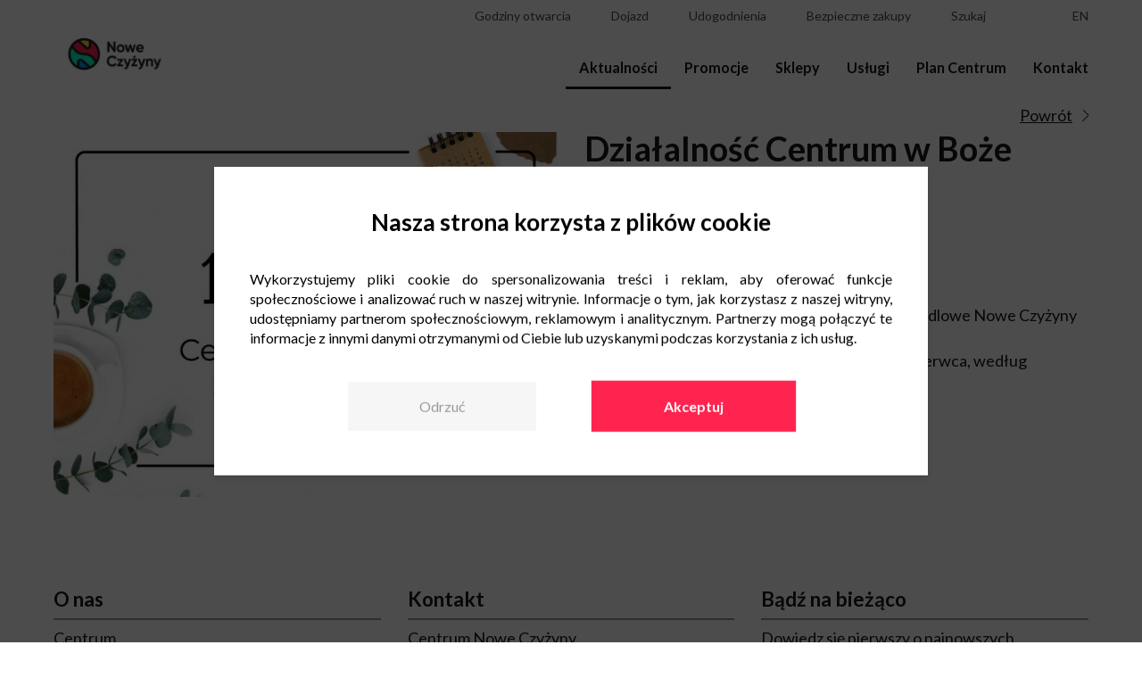

--- FILE ---
content_type: text/html; charset=UTF-8
request_url: https://www.nowe-czyzyny.pl/aktualnosci/dzialalnosc-centrum-w-boze-cialo/
body_size: 16161
content:
<!doctype html>
<html lang="pl-PL" prefix="og: http://ogp.me/ns# fb: http://ogp.me/ns/fb#">
<head>
	<script src="/wp-content/themes/newbridge/javascripts/wCmv2Banner.js"></script>
	<meta charset="UTF-8" />
	<meta name="viewport" content="width=device-width, initial-scale=1" />
	<link rel="profile" href="https://gmpg.org/xfn/11" />

    <script>
        const ajaxurl = "https://www.nowe-czyzyny.pl/wp-admin/admin-ajax.php";
        var placesList = [],
			lang = "pl";
        	        var instagramAPI = 'noweczyzyny';
	            	        var gmAPI = 'AIzaSyDIMyWsP3Qvf4yBZiMeQT3nS9jXuYdRIOM';
	        </script>
	<!-- Google Tag Manager -->
 <script>(function(w,d,s,l,i){w[l]=w[l]||[];w[l].push({'gtm.start':
 new Date().getTime(),event:'gtm.js'});var f=d.getElementsByTagName(s)[0],
 j=d.createElement(s),dl=l!='dataLayer'?'&l='+l:'';j.async=true;j.src=
 'https://www.googletagmanager.com/gtm.js?id='+i+dl;f.parentNode.insertBefore(j,f);
})(window,document,'script','dataLayer','GTM-MQ5KNMW');</script>
    <title>Działalność Centrum w Boże Ciało - Centrum Nowe Czyżyny Kraków</title>

<!-- This site is optimized with the Yoast SEO plugin v13.3 - https://yoast.com/wordpress/plugins/seo/ -->
<meta name="robots" content="max-snippet:-1, max-image-preview:large, max-video-preview:-1"/>
<link rel="canonical" href="https://www.nowe-czyzyny.pl/aktualnosci/dzialalnosc-centrum-w-boze-cialo/" />
<meta property="og:locale" content="pl_PL" />
<meta property="og:type" content="article" />
<meta property="og:title" content="Działalność Centrum w Boże Ciało - Centrum Nowe Czyżyny Kraków" />
<meta property="og:description" content="Szanowni Klienci, W czwartek, 11 czerwca 2020 roku, Centrum Handlowe Nowe Czyżyny będzie zamknięte. Na zakupy serdecznie zapraszamy w piątek, 12 czerwca, według dotychczas obowiązujących godzin otwarcia. Dyrekcja Centrum Nowe Czyżyny" />
<meta property="og:url" content="https://www.nowe-czyzyny.pl/aktualnosci/dzialalnosc-centrum-w-boze-cialo/" />
<meta property="og:site_name" content="Centrum Nowe Czyżyny Kraków" />
<meta property="article:published_time" content="2020-06-08T11:20:35+00:00" />
<meta property="og:image" content="https://www.nowe-czyzyny.pl/wp-content/uploads/2020/06/11_czerwiec_450x275.jpg" />
<meta property="og:image:secure_url" content="https://www.nowe-czyzyny.pl/wp-content/uploads/2020/06/11_czerwiec_450x275.jpg" />
<meta property="og:image:width" content="450" />
<meta property="og:image:height" content="275" />
<meta name="twitter:card" content="summary_large_image" />
<meta name="twitter:description" content="Szanowni Klienci, W czwartek, 11 czerwca 2020 roku, Centrum Handlowe Nowe Czyżyny będzie zamknięte. Na zakupy serdecznie zapraszamy w piątek, 12 czerwca, według dotychczas obowiązujących godzin otwarcia. Dyrekcja Centrum Nowe Czyżyny" />
<meta name="twitter:title" content="Działalność Centrum w Boże Ciało - Centrum Nowe Czyżyny Kraków" />
<meta name="twitter:image" content="https://www.nowe-czyzyny.pl/wp-content/uploads/2020/06/11_czerwiec_450x275.jpg" />
<script type='application/ld+json' class='yoast-schema-graph yoast-schema-graph--main'>{"@context":"https://schema.org","@graph":[{"@type":"WebSite","@id":"https://www.nowe-czyzyny.pl/#website","url":"https://www.nowe-czyzyny.pl/","name":"Centrum Nowe Czy\u017cyny Krak\u00f3w","inLanguage":"pl-PL","potentialAction":[{"@type":"SearchAction","target":"https://www.nowe-czyzyny.pl/?s={search_term_string}","query-input":"required name=search_term_string"}]},{"@type":"ImageObject","@id":"https://www.nowe-czyzyny.pl/aktualnosci/dzialalnosc-centrum-w-boze-cialo/#primaryimage","inLanguage":"pl-PL","url":"https://www.nowe-czyzyny.pl/wp-content/uploads/2020/06/11_czerwiec_450x275.jpg","width":450,"height":275},{"@type":"WebPage","@id":"https://www.nowe-czyzyny.pl/aktualnosci/dzialalnosc-centrum-w-boze-cialo/#webpage","url":"https://www.nowe-czyzyny.pl/aktualnosci/dzialalnosc-centrum-w-boze-cialo/","name":"Dzia\u0142alno\u015b\u0107 Centrum w Bo\u017ce Cia\u0142o - Centrum Nowe Czy\u017cyny Krak\u00f3w","isPartOf":{"@id":"https://www.nowe-czyzyny.pl/#website"},"inLanguage":"pl-PL","primaryImageOfPage":{"@id":"https://www.nowe-czyzyny.pl/aktualnosci/dzialalnosc-centrum-w-boze-cialo/#primaryimage"},"datePublished":"2020-06-08T11:20:35+00:00","dateModified":"2020-06-08T11:20:35+00:00","author":{"@id":"https://www.nowe-czyzyny.pl/#/schema/person/010c475520a2b0c9ff69c7b56f5f0954"},"potentialAction":[{"@type":"ReadAction","target":["https://www.nowe-czyzyny.pl/aktualnosci/dzialalnosc-centrum-w-boze-cialo/"]}]},{"@type":["Person"],"@id":"https://www.nowe-czyzyny.pl/#/schema/person/010c475520a2b0c9ff69c7b56f5f0954","name":"anna.brzozowska","image":{"@type":"ImageObject","@id":"https://www.nowe-czyzyny.pl/#authorlogo","inLanguage":"pl-PL","url":"https://secure.gravatar.com/avatar/34984018e281dfad2376aa1b0e16ff85?s=96&d=mm&r=g","caption":"anna.brzozowska"},"sameAs":[]}]}</script>
<!-- / Yoast SEO plugin. -->

<link rel='dns-prefetch' href='//s.w.org' />
<link rel="alternate" type="application/rss+xml" title="Centrum Nowe Czyżyny Kraków &raquo; Działalność Centrum w Boże Ciało Kanał z komentarzami" href="https://www.nowe-czyzyny.pl/aktualnosci/dzialalnosc-centrum-w-boze-cialo/feed/" />
		<script type="text/javascript">
			window._wpemojiSettings = {"baseUrl":"https:\/\/s.w.org\/images\/core\/emoji\/12.0.0-1\/72x72\/","ext":".png","svgUrl":"https:\/\/s.w.org\/images\/core\/emoji\/12.0.0-1\/svg\/","svgExt":".svg","source":{"concatemoji":"https:\/\/www.nowe-czyzyny.pl\/wp-includes\/js\/wp-emoji-release.min.js?ver=5.2.23"}};
			!function(e,a,t){var n,r,o,i=a.createElement("canvas"),p=i.getContext&&i.getContext("2d");function s(e,t){var a=String.fromCharCode;p.clearRect(0,0,i.width,i.height),p.fillText(a.apply(this,e),0,0);e=i.toDataURL();return p.clearRect(0,0,i.width,i.height),p.fillText(a.apply(this,t),0,0),e===i.toDataURL()}function c(e){var t=a.createElement("script");t.src=e,t.defer=t.type="text/javascript",a.getElementsByTagName("head")[0].appendChild(t)}for(o=Array("flag","emoji"),t.supports={everything:!0,everythingExceptFlag:!0},r=0;r<o.length;r++)t.supports[o[r]]=function(e){if(!p||!p.fillText)return!1;switch(p.textBaseline="top",p.font="600 32px Arial",e){case"flag":return s([55356,56826,55356,56819],[55356,56826,8203,55356,56819])?!1:!s([55356,57332,56128,56423,56128,56418,56128,56421,56128,56430,56128,56423,56128,56447],[55356,57332,8203,56128,56423,8203,56128,56418,8203,56128,56421,8203,56128,56430,8203,56128,56423,8203,56128,56447]);case"emoji":return!s([55357,56424,55356,57342,8205,55358,56605,8205,55357,56424,55356,57340],[55357,56424,55356,57342,8203,55358,56605,8203,55357,56424,55356,57340])}return!1}(o[r]),t.supports.everything=t.supports.everything&&t.supports[o[r]],"flag"!==o[r]&&(t.supports.everythingExceptFlag=t.supports.everythingExceptFlag&&t.supports[o[r]]);t.supports.everythingExceptFlag=t.supports.everythingExceptFlag&&!t.supports.flag,t.DOMReady=!1,t.readyCallback=function(){t.DOMReady=!0},t.supports.everything||(n=function(){t.readyCallback()},a.addEventListener?(a.addEventListener("DOMContentLoaded",n,!1),e.addEventListener("load",n,!1)):(e.attachEvent("onload",n),a.attachEvent("onreadystatechange",function(){"complete"===a.readyState&&t.readyCallback()})),(n=t.source||{}).concatemoji?c(n.concatemoji):n.wpemoji&&n.twemoji&&(c(n.twemoji),c(n.wpemoji)))}(window,document,window._wpemojiSettings);
		</script>
		<style type="text/css">
img.wp-smiley,
img.emoji {
	display: inline !important;
	border: none !important;
	box-shadow: none !important;
	height: 1em !important;
	width: 1em !important;
	margin: 0 .07em !important;
	vertical-align: -0.1em !important;
	background: none !important;
	padding: 0 !important;
}
</style>
	<link rel='stylesheet' id='wp-block-library-css'  href='https://www.nowe-czyzyny.pl/wp-includes/css/dist/block-library/style.min.css?ver=5.2.23' type='text/css' media='all' />
<link rel='stylesheet' id='contact-form-7-css'  href='https://www.nowe-czyzyny.pl/wp-content/plugins/contact-form-7/includes/css/styles.css?ver=5.1.6' type='text/css' media='all' />
<link rel='stylesheet' id='mailerlite_forms.css-css'  href='https://www.nowe-czyzyny.pl/wp-content/plugins/official-mailerlite-sign-up-forms/assets/css/mailerlite_forms.css?ver=1.7.13' type='text/css' media='all' />
<link rel='stylesheet' id='wp_default_style-css'  href='https://www.nowe-czyzyny.pl/wp-includes/js/tinymce/skins/wordpress/wp-content.css?ver=1.0' type='text/css' media='all' />
<link rel='stylesheet' id='newbridge_bootstrap-style-css'  href='https://www.nowe-czyzyny.pl/wp-content/themes/newbridge/stylesheets/bootstrap-grid.min.css?ver=1740652350' type='text/css' media='all' />
<link rel='stylesheet' id='slick-style-css'  href='https://www.nowe-czyzyny.pl/wp-content/themes/newbridge/stylesheets/slick.css?ver=1740652350' type='text/css' media='all' />
<link rel='stylesheet' id='lightbox-style-css'  href='https://www.nowe-czyzyny.pl/wp-content/themes/newbridge/stylesheets/lightbox.css?ver=1740652350' type='text/css' media='all' />
<link rel='stylesheet' id='newbridge_main-style-css'  href='https://www.nowe-czyzyny.pl/wp-content/themes/newbridge/stylesheets/main.css?ver=1740652350' type='text/css' media='all' />
<script type='text/javascript' src='https://www.nowe-czyzyny.pl/wp-includes/js/jquery/jquery.js?ver=1.12.4-wp'></script>
<script type='text/javascript' src='https://www.nowe-czyzyny.pl/wp-includes/js/jquery/jquery-migrate.min.js?ver=1.4.1'></script>
<link rel='https://api.w.org/' href='https://www.nowe-czyzyny.pl/wp-json/' />
<link rel="EditURI" type="application/rsd+xml" title="RSD" href="https://www.nowe-czyzyny.pl/xmlrpc.php?rsd" />
<link rel="wlwmanifest" type="application/wlwmanifest+xml" href="https://www.nowe-czyzyny.pl/wp-includes/wlwmanifest.xml" /> 
<meta name="generator" content="WordPress 5.2.23" />
<link rel='shortlink' href='https://www.nowe-czyzyny.pl/?p=3756' />
<link rel="alternate" type="application/json+oembed" href="https://www.nowe-czyzyny.pl/wp-json/oembed/1.0/embed?url=https%3A%2F%2Fwww.nowe-czyzyny.pl%2Faktualnosci%2Fdzialalnosc-centrum-w-boze-cialo%2F" />
<link rel="alternate" type="text/xml+oembed" href="https://www.nowe-czyzyny.pl/wp-json/oembed/1.0/embed?url=https%3A%2F%2Fwww.nowe-czyzyny.pl%2Faktualnosci%2Fdzialalnosc-centrum-w-boze-cialo%2F&#038;format=xml" />
        <!-- MailerLite Universal -->
        <script>
            (function(w,d,e,u,f,l,n){w[f]=w[f]||function(){(w[f].q=w[f].q||[])
                .push(arguments);},l=d.createElement(e),l.async=1,l.src=u,
                n=d.getElementsByTagName(e)[0],n.parentNode.insertBefore(l,n);})
            (window,document,'script','https://assets.mailerlite.com/js/universal.js','ml');
            ml('account', '1352494');
            ml('enablePopups', false);
        </script>
        <!-- End MailerLite Universal -->
        <link rel="icon" href="https://www.nowe-czyzyny.pl/wp-content/uploads/2019/08/cropped-nweb-f-32x32.png" sizes="32x32" />
<link rel="icon" href="https://www.nowe-czyzyny.pl/wp-content/uploads/2019/08/cropped-nweb-f-192x192.png" sizes="192x192" />
<link rel="apple-touch-icon-precomposed" href="https://www.nowe-czyzyny.pl/wp-content/uploads/2019/08/cropped-nweb-f-180x180.png" />
<meta name="msapplication-TileImage" content="https://www.nowe-czyzyny.pl/wp-content/uploads/2019/08/cropped-nweb-f-270x270.png" />
		<style type="text/css" id="wp-custom-css">
			.custom_text{ 
	margin-top: 10px;
	margin-bottom: 30px;
}

.custom_h1{
	text-align:center;
	margin-bottom:35px;
}		</style>
		
<!-- START - Open Graph and Twitter Card Tags 2.2.7.1 -->
  <meta name="description" content="Szanowni Klienci,

W czwartek, 11 czerwca 2020 roku, Centrum Handlowe Nowe Czyżyny będzie zamknięte.

Na zakupy serdecznie zapraszamy w piątek, 12 czerwca, według dotychczas obowiązujących godzin otwarcia.

Dyrekcja Centrum Nowe Czyżyny"/> <!-- Facebook Open Graph -->
  <meta property="og:locale" content="pl_PL"/>
  <meta property="og:site_name" content="Centrum Nowe Czyżyny Kraków"/>
  <meta property="og:title" content="Działalność Centrum w Boże Ciało"/>
  <meta property="og:url" content="https://www.nowe-czyzyny.pl/aktualnosci/dzialalnosc-centrum-w-boze-cialo/"/>
  <meta property="og:type" content="article"/>
  <meta property="og:description" content="Szanowni Klienci,

W czwartek, 11 czerwca 2020 roku, Centrum Handlowe Nowe Czyżyny będzie zamknięte.

Na zakupy serdecznie zapraszamy w piątek, 12 czerwca, według dotychczas obowiązujących godzin otwarcia.

Dyrekcja Centrum Nowe Czyżyny"/>
  <meta property="og:image" content="https://www.nowe-czyzyny.pl/wp-content/uploads/2020/06/11_czerwiec_450x275.jpg"/>
  <meta property="og:image:url" content="https://www.nowe-czyzyny.pl/wp-content/uploads/2020/06/11_czerwiec_450x275.jpg"/>
  <meta property="og:image:secure_url" content="https://www.nowe-czyzyny.pl/wp-content/uploads/2020/06/11_czerwiec_450x275.jpg"/>
  <meta property="article:published_time" content="2020-06-08T13:20:35+01:00"/>
  <meta property="article:modified_time" content="2020-06-08T13:20:35+01:00" />
  <meta property="og:updated_time" content="2020-06-08T13:20:35+01:00" />
 <!-- Google+ / Schema.org -->
  <meta itemprop="name" content="Działalność Centrum w Boże Ciało"/>
  <meta itemprop="headline" content="Działalność Centrum w Boże Ciało"/>
  <meta itemprop="description" content="Szanowni Klienci,

W czwartek, 11 czerwca 2020 roku, Centrum Handlowe Nowe Czyżyny będzie zamknięte.

Na zakupy serdecznie zapraszamy w piątek, 12 czerwca, według dotychczas obowiązujących godzin otwarcia.

Dyrekcja Centrum Nowe Czyżyny"/>
  <meta itemprop="image" content="https://www.nowe-czyzyny.pl/wp-content/uploads/2020/06/11_czerwiec_450x275.jpg"/>
  <meta itemprop="datePublished" content="2020-06-08"/>
  <meta itemprop="dateModified" content="2020-06-08T13:20:35+01:00" />
  <meta itemprop="author" content="anna.brzozowska"/>
  <!--<meta itemprop="publisher" content="Centrum Nowe Czyżyny Kraków"/>--> <!-- To solve: The attribute publisher.itemtype has an invalid value -->
 <!-- Twitter Cards -->
  <meta name="twitter:title" content="Działalność Centrum w Boże Ciało"/>
  <meta name="twitter:url" content="https://www.nowe-czyzyny.pl/aktualnosci/dzialalnosc-centrum-w-boze-cialo/"/>
  <meta name="twitter:description" content="Szanowni Klienci,

W czwartek, 11 czerwca 2020 roku, Centrum Handlowe Nowe Czyżyny będzie zamknięte.

Na zakupy serdecznie zapraszamy w piątek, 12 czerwca, według dotychczas obowiązujących godzin otwarcia.

Dyrekcja Centrum Nowe Czyżyny"/>
  <meta name="twitter:image" content="https://www.nowe-czyzyny.pl/wp-content/uploads/2020/06/11_czerwiec_450x275.jpg"/>
  <meta name="twitter:card" content="summary_large_image"/>
 <!-- SEO -->
 <!-- Misc. tags -->
 <!-- is_singular -->
<!-- END - Open Graph and Twitter Card Tags 2.2.7.1 -->
	
</head>

<body class="post-template-default single single-post postid-3756 single-format-standard wp-custom-logo wp-embed-responsive">
<!-- Google Tag Manager (noscript) -->
<noscript><iframe src="https://www.googletagmanager.com/ns.html?id=GTM-KPDR7PT"
height="0" width="0" style="display:none;visibility:hidden"></iframe></noscript>
<!-- End Google Tag Manager (noscript) -->

<div id="content">
	<!-- Google Tag Manager (noscript) -->
 <noscript><iframe src="https://www.googletagmanager.com/ns.html?id=GTM-MQ5KNMW"
height="0" width="0" style="display:none;visibility:hidden"></iframe></noscript>
<!-- End Google Tag Manager (noscript) -->
	<div id="top">
		<div class="wrapper">
			<div class="container-fluid">
				<div class="row">
					<div class="col col-6 col-lg-2 d-lg-flex align-items-lg-end">
						<a href="https://www.nowe-czyzyny.pl/" rel="home">
							<img src="https://www.nowe-czyzyny.pl/wp-content/uploads/2019/07/cropped-Nowe-Czyżyny-logo-rgb-podstawowa-2.png" alt="Centrum Nowe Czyżyny Kraków" class="logo">
						</a>
					</div>
					<div class="col col-6 d-flex justify-content-end align-items-center d-lg-none">
						<div class="menu-icon">
							<div class="hamburger">
								<div></div>
								<div></div>
								<div></div>
							</div>
							<div class="close">
								<div></div>
								<div></div>
							</div>
						</div>
					</div>
					<div class="col col-lg-10 d-lg-flex justify-content-lg-end">
						<nav id="nav">
							<div class="top-menu">
								<ul class="top-menu-layers">
                                    									    <li><a class="top-menu-detail-link" href="#top-hours"><i class="far fa-clock"></i><span class="text">Godziny otwarcia</span></a></li>
                                    									    <li><a class="top-menu-detail-link" href="#top-route"><i class="fas fa-car-side"></i></span><span class="text">Dojazd</span></a></li>
                                    										<li><a class="top-menu-detail-link" href="#top-amenities"><i class="far fa-grin"></i></span><span class="text">Udogodnienia</span></a></li>
																											<li><a class="top-menu-detail-link" href="#top-shopping"><i class="fas fa-shopping-cart"></i></span><span class="text">Bezpieczne zakupy</span></a></li>
																		    <li><a class="top-menu-detail-link" href="#top-search"><i class="fas fa-search"></i></span><span class="text">Szukaj</span></a></li>
                                    
									                                        <li class="social"><a target="_blank" href="https://www.facebook.com/chNoweCzyzyny/"><i class="fab fa-facebook-square"></i></a></li>
                                                                            <li class="social"><a target="_blank" href="https://www.instagram.com/noweczyzyny/"><i class="fab fa-instagram"></i></a></li>
                                    									    <li class="lang"><a href="https://www.nowe-czyzyny.pl/en/">en</a></li>
                                    								</ul>
							</div>
							<div class="menu-primary-menu-container"><ul id="menu-primary-menu" class="primary-menu"><li id="menu-item-12" class="menu-item menu-item-type-post_type menu-item-object-page menu-item-12"><a href="https://www.nowe-czyzyny.pl/aktualnosci/">Aktualności</a></li>
<li id="menu-item-17" class="menu-item menu-item-type-post_type menu-item-object-page menu-item-17"><a href="https://www.nowe-czyzyny.pl/promocje/">Promocje</a></li>
<li id="menu-item-13" class="menu-item menu-item-type-post_type menu-item-object-page menu-item-13"><a href="https://www.nowe-czyzyny.pl/sklepy/">Sklepy</a></li>
<li id="menu-item-2802" class="menu-item menu-item-type-post_type menu-item-object-page menu-item-2802"><a href="https://www.nowe-czyzyny.pl/uslugi/">Usługi</a></li>
<li id="menu-item-24" class="menu-item menu-item-type-post_type menu-item-object-page menu-item-24"><a href="https://www.nowe-czyzyny.pl/plan-centrum/">Plan Centrum</a></li>
<li id="menu-item-23" class="menu-item menu-item-type-post_type menu-item-object-page menu-item-23"><a href="https://www.nowe-czyzyny.pl/kontakt/">Kontakt</a></li>
</ul></div>						</nav>
					</div>
				</div>
			</div>
		</div>
		<div class="top-menu-details-wrapper">
			<div class="wrapper">
				<div class="container-fluid">
					<div class="row">
						<div class="col">
							<div class="top-menu-details">
								<div class="close"></div>
								
									<div id="top-hours" class="top-menu-detail">
										<div class="hours-group">
																							<div class="hours-wrap">
													<strong>Nowe Czyżyny</strong> <br>
													<div class="dh">
	<div class="d">Poniedziałek - Sobota: </div>
	<div class="h">09:00 - 21:00</div>
</div>
<div class="dh">
	<div class="d">Niedziela handlowa: </div>
	<div class="h">10:00 - 20:00</div>
</div>												</div>
																							<div class="hours-wrap">
													<strong>Carrefour Hypermarket</strong> <br>
													<div class="dh">
	<div class="d">Poniedziałek - Czwartek:</div>
	<div class="h">06:00 - 22:00</div>
</div>
<div class="dh">
	<div class="d">Piątek - Sobota</div>
	<div class="h">06:00 - 23:00</div>
</div>
<div class="dh">
	<div class="d">Niedziela handlowa: </div>
	<div class="h">09:00 - 21:00</div>
</div>
												</div>
																							<div class="hours-wrap">
													<strong>Leroy Merlin</strong> <br>
													<div class="dh">
        <div class="d">Poniedziałek - Sobota:</div>
	<div class="h">06:30 - 22:00</div>
</div>
<div class="dh">
	<div class="d"> Niedziela handlowa: </div>
	<div class="h">09:00 - 20:00</div>
</div>
												</div>
																					</div>
									</div>

								
									<div id="top-route" class="top-menu-detail">

																					<div id="map-top">
											</div>
											<div class="coordinates">
												<input id="lat" type="text" value="50.0772424">
												<input id="lng" type="text" value="20.015881">
											</div>
																				<div id="route-description">
											<div class="contact-wrap">
												<p><strong>Centrum Nowe Czyżyny</strong></p><p>ul. Medweckiego 2</p><p>31-870 Kraków</p>											</div>
											<div class="dh-wa">
<div class="dh-w">
<div class="dh">
<div class="d">Buses:</div>
<div class="h">103, 113, 174, 202, 212, 222, 232</div>
</div>
<div class="dh">
<div class="d">Trams:</div>
<div class="h">1, 5, 9, 14, 22, 52, 62</div>
</div>
<div class="dh">
<div class="d">Bus / tram stop:</div>
<div class="h">Rondo Czyżyńskie</div>
</div>
</div>
<div class="dh-w">
<div class="dh">
<div class="d">Buses:</div>
<div class="h">129, 142</div>
</div>
<div class="dh">
<div class="d">Bus stop:</div>
<div class="h">Medweckiego</div>
</div>
</div>
<div class="dh-w">
<div class="dh">
<div class="d">Bus:</div>
<div class="h">192</div>
</div>
<div class="dh">
<div class="d">Bus stop:</div>
<div class="h">Marii Dąbrowskiej</div>
</div>
</div>
</div>										</div>
									</div>

																	<div id="top-search" class="top-menu-detail pb-4">
										<div class="input-wrap">
											<div class="field">
												<input type="text" id="search-input" class="search-input" placeholder="Szukaj..." value="">
												<a id="top-search-icon" class="search-icon top-menu-icon icon-magnifier" href=""></a>
											</div>
											<ul id="results"></ul>
										</div>
										<script>
											jQuery(function () {
												let $ = jQuery;
												var xhr = null;

												$("#search-input").keyup(function (e) {
													var code = e.which;
													let query = $(this).val();

													if(code==13) {
														window.location.href = $("#top-search-icon").attr('href');
													}
													$("#top-search-icon").attr('href', 'https://www.nowe-czyzyny.pl/?s=' + query );

													if (query.length < 3) return;
													if( xhr ) xhr.abort();
													$("#results").html("");


													xhr = $.ajax({
														url: ajaxurl,
														dataType: 'json',
														data: {
															'action': 'get_search_suggests',
															'query': query
														},
														success: function (data) {
															if( data.length > 0 ){
																$.each(data, function(i, item){

																	$("#results").append("<li><a href='https://www.nowe-czyzyny.pl/?s="+item+"'>" + (item.replace( query, "<strong>"+query+"</strong>" )) + "</a></li>");
																	//## TUTAJ TRZEBA PODPIAC JAKIS EVENT ONCLICK NA ELEMENT Z LISYT PODPOWIEDZI xD

																})
															}
														},
														error: function (errorThrown) {
															console.log(errorThrown);
														}
													});
												});
											});
										</script>
									</div>
																	<div id="top-amenities" class="top-menu-detail">
										<ul>
																							<li>
													<a href="https://www.nowe-czyzyny.pl/udogodnienia/#strefy-wypoczynku">
														<img src="https://www.nowe-czyzyny.pl/wp-content/uploads/2020/03/strefa_wypoczynku-01.png" alt="Strefy wypoczynku">
														<div>
															Strefy wypoczynku														</div>
													</a>
												</li>
																							<li>
													<a href="https://www.nowe-czyzyny.pl/udogodnienia/#godziny-ciszy">
														<img src="https://www.nowe-czyzyny.pl/wp-content/uploads/2023/06/godziny-ciszy-310x310.png" alt="Godziny ciszy">
														<div>
															Godziny ciszy														</div>
													</a>
												</li>
																							<li>
													<a href="https://www.nowe-czyzyny.pl/udogodnienia/#wypozyczenie-sluchawek-wyciszajacych">
														<img src="https://www.nowe-czyzyny.pl/wp-content/uploads/2023/06/sluchawki-310x310.png" alt="Wypożyczenie słuchawek wyciszających">
														<div>
															Wypożyczenie słuchawek wyciszających														</div>
													</a>
												</li>
																							<li>
													<a href="https://www.nowe-czyzyny.pl/udogodnienia/#defibrylator-aed-dostepny-w-centrum">
														<img src="https://www.nowe-czyzyny.pl/wp-content/uploads/2025/09/defiblyrator-aed-icon.png" alt="Defibrylator AED">
														<div>
															Defibrylator AED														</div>
													</a>
												</li>
																							<li>
													<a href="https://www.nowe-czyzyny.pl/udogodnienia/#15218">
														<img src="https://www.nowe-czyzyny.pl/wp-content/uploads/2025/09/defiblyrator-aed-icon.png" alt="LifeVAC">
														<div>
															LifeVAC														</div>
													</a>
												</li>
																							<li>
													<a href="https://www.nowe-czyzyny.pl/udogodnienia/#parkuj-wygodnie-swoja-hulajnoge">
														<img src="https://www.nowe-czyzyny.pl/wp-content/uploads/2025/09/stojak-na-hulajnogi-icon.png" alt="Stojak na hulajnogi">
														<div>
															Stojak na hulajnogi														</div>
													</a>
												</li>
																							<li>
													<a href="https://www.nowe-czyzyny.pl/udogodnienia/#tabliczki-z-alfabetem-braillea">
														<img src="https://www.nowe-czyzyny.pl/wp-content/uploads/2025/11/ikona_tablica_braille.svg" alt="Tabliczki z alfabetem Braille’a">
														<div>
															Tabliczki z alfabetem Braille’a														</div>
													</a>
												</li>
																							<li>
													<a href="https://www.nowe-czyzyny.pl/udogodnienia/#tablica-ogloszen">
														<img src="https://www.nowe-czyzyny.pl/wp-content/uploads/2025/11/ikona_tablica_ogłoszeń.svg" alt="Tablica ogłoszeń">
														<div>
															Tablica ogłoszeń														</div>
													</a>
												</li>
																							<li>
													<a href="https://www.nowe-czyzyny.pl/udogodnienia/#biblioteczki">
														<img src="https://www.nowe-czyzyny.pl/wp-content/uploads/2020/03/biblioteczka-01.png" alt="Biblioteczki">
														<div>
															Biblioteczki														</div>
													</a>
												</li>
																							<li>
													<a href="https://www.nowe-czyzyny.pl/udogodnienia/#bankomaty">
														<img src="https://www.nowe-czyzyny.pl/wp-content/uploads/2020/04/bankomat-1-310x310.png" alt="Bankomaty">
														<div>
															Bankomaty														</div>
													</a>
												</li>
																							<li>
													<a href="https://www.nowe-czyzyny.pl/udogodnienia/#wi-fi">
														<img src="https://www.nowe-czyzyny.pl/wp-content/uploads/2020/03/wi-fi-01.png" alt="Wi-Fi">
														<div>
															Wi-Fi														</div>
													</a>
												</li>
																							<li>
													<a href="https://www.nowe-czyzyny.pl/udogodnienia/#ladowanie-telefonow">
														<img src="https://www.nowe-czyzyny.pl/wp-content/uploads/2020/03/ladowanie_telefonow-01.png" alt="Ładowanie telefonów">
														<div>
															Ładowanie telefonów														</div>
													</a>
												</li>
																							<li>
													<a href="https://www.nowe-czyzyny.pl/udogodnienia/#strefa-restauracyjna-z-udogodnieniami-dla-dzieci">
														<img src="https://www.nowe-czyzyny.pl/wp-content/uploads/2020/03/strefa_restauracyjna_z_uzgodnieniami_dla_dzieci-01.png" alt="Strefa restauracyjna z udogodnieniami dla dzieci">
														<div>
															Strefa restauracyjna z udogodnieniami dla dzieci														</div>
													</a>
												</li>
																							<li>
													<a href="https://www.nowe-czyzyny.pl/udogodnienia/#krzeselka-do-karmienia-dzieci-w-strefie-gastronomicznej">
														<img src="https://www.nowe-czyzyny.pl/wp-content/uploads/2020/03/krzesla_dla_karmienia_dzieci-01.png" alt="Krzesełka do karmienia dzieci w strefie gastronomicznej">
														<div>
															Krzesełka do karmienia dzieci w strefie gastronomicznej														</div>
													</a>
												</li>
																							<li>
													<a href="https://www.nowe-czyzyny.pl/udogodnienia/#plac-zabaw-dla-dzieci">
														<img src="https://www.nowe-czyzyny.pl/wp-content/uploads/2020/03/plac_zabaw-01.png" alt="Plac zabaw dla dzieci">
														<div>
															Plac zabaw dla dzieci														</div>
													</a>
												</li>
																							<li>
													<a href="https://www.nowe-czyzyny.pl/udogodnienia/#wypozyczenie-wozka-dla-dzieci">
														<img src="https://www.nowe-czyzyny.pl/wp-content/uploads/2020/03/wypozycznie_wozkow_dla_dzieci-01.png" alt="Wypożyczenie wózka dla dzieci">
														<div>
															Wypożyczenie wózka dla dzieci														</div>
													</a>
												</li>
																							<li>
													<a href="https://www.nowe-czyzyny.pl/udogodnienia/#opaski-niezgubki">
														<img src="https://www.nowe-czyzyny.pl/wp-content/uploads/2020/03/opaski_niezgubki-01.png" alt="Opaski niezgubki">
														<div>
															Opaski niezgubki														</div>
													</a>
												</li>
																							<li>
													<a href="https://www.nowe-czyzyny.pl/udogodnienia/#toalety-dla-dzieci">
														<img src="https://www.nowe-czyzyny.pl/wp-content/uploads/2020/03/toaleta_dla_dzieci-01.png" alt="Toalety dla dzieci">
														<div>
															Toalety dla dzieci														</div>
													</a>
												</li>
																							<li>
													<a href="https://www.nowe-czyzyny.pl/udogodnienia/#siedziska-dla-dzieci-w-toaletach">
														<img src="https://www.nowe-czyzyny.pl/wp-content/uploads/2020/03/siedziska_dla_dzieci_w_toaletach-01.png" alt="Siedziska dla dzieci w toaletach">
														<div>
															Siedziska dla dzieci w toaletach														</div>
													</a>
												</li>
																							<li>
													<a href="https://www.nowe-czyzyny.pl/udogodnienia/#przewijaki-dla-dzieci-w-toaletach">
														<img src="https://www.nowe-czyzyny.pl/wp-content/uploads/2020/03/przewijak_dla_dzieci-01.png" alt="Przewijaki dla dzieci w toaletach">
														<div>
															Przewijaki dla dzieci w toaletach														</div>
													</a>
												</li>
																							<li>
													<a href="https://www.nowe-czyzyny.pl/udogodnienia/#toaleta-dla-osob-niepelnosprawnych">
														<img src="https://www.nowe-czyzyny.pl/wp-content/uploads/2020/03/toaleta_dla_osob_niepelnosprawnych-01.png" alt="Toaleta dla osób niepełnosprawnych">
														<div>
															Toaleta dla osób niepełnosprawnych														</div>
													</a>
												</li>
																							<li>
													<a href="https://www.nowe-czyzyny.pl/udogodnienia/#wypozyczenie-wozka-inwalidzkiego">
														<img src="https://www.nowe-czyzyny.pl/wp-content/uploads/2020/03/wypozyczanie_wozka_inwalidzkiego-01.png" alt="Wypożyczenie wózka inwalidzkiego">
														<div>
															Wypożyczenie wózka inwalidzkiego														</div>
													</a>
												</li>
																							<li>
													<a href="https://www.nowe-czyzyny.pl/udogodnienia/#maszyna-do-czyszczenia-butow">
														<img src="https://www.nowe-czyzyny.pl/wp-content/uploads/2020/03/maszyna_do_czyszczenia_botow-01.png" alt="Maszyna do czyszczenia butów">
														<div>
															Maszyna do czyszczenia butów														</div>
													</a>
												</li>
																							<li>
													<a href="https://www.nowe-czyzyny.pl/udogodnienia/#zewnetrzna-strefa-relaksu">
														<img src="https://www.nowe-czyzyny.pl/wp-content/uploads/2020/03/zewnetrzna_strefa_relaksu-01.png" alt="Zewnętrzna strefa relaksu">
														<div>
															Zewnętrzna strefa relaksu														</div>
													</a>
												</li>
																							<li>
													<a href="https://www.nowe-czyzyny.pl/udogodnienia/#stojaki-rowerowe">
														<img src="https://www.nowe-czyzyny.pl/wp-content/uploads/2020/03/stojaki_rowerowe-01.png" alt="Stojaki rowerowe">
														<div>
															Stojaki rowerowe														</div>
													</a>
												</li>
																							<li>
													<a href="https://www.nowe-czyzyny.pl/udogodnienia/#stacja-naprawy-rowerow">
														<img src="https://www.nowe-czyzyny.pl/wp-content/uploads/2020/03/stacja_naprawy_rowerow-01.png" alt="Stacja naprawy rowerów">
														<div>
															Stacja naprawy rowerów														</div>
													</a>
												</li>
																							<li>
													<a href="https://www.nowe-czyzyny.pl/udogodnienia/#miski-dla-psow">
														<img src="https://www.nowe-czyzyny.pl/wp-content/uploads/2020/03/miski_dla_psow-01.png" alt="Miski dla psów">
														<div>
															Miski dla psów														</div>
													</a>
												</li>
																							<li>
													<a href="https://www.nowe-czyzyny.pl/udogodnienia/#kurtyna-wodna-latem">
														<img src="https://www.nowe-czyzyny.pl/wp-content/uploads/2020/03/kurtyna_wodna-01.png" alt="Kurtyna wodna latem">
														<div>
															Kurtyna wodna latem														</div>
													</a>
												</li>
																							<li>
													<a href="https://www.nowe-czyzyny.pl/udogodnienia/#traficar">
														<img src="https://www.nowe-czyzyny.pl/wp-content/uploads/2020/03/traficar-01.png" alt="Traficar">
														<div>
															Traficar														</div>
													</a>
												</li>
																					</ul>
									</div>
																	<div id="top-shopping" class="top-menu-detail">
										<ul>
																							<li>
													<a href="https://www.nowe-czyzyny.pl/bezpieczne-zakupy/#codzienna-dezynfekcja-wozkow">
														<img src="https://www.nowe-czyzyny.pl/wp-content/uploads/2022/01/Ikony_NB_covid_01_Dezynfekcja-wozkow-310x310.png" alt="Codzienna dezynfekcja wózków">
														<div>
															Codzienna dezynfekcja wózków														</div>
													</a>
												</li>
																							<li>
													<a href="https://www.nowe-czyzyny.pl/bezpieczne-zakupy/#komfortowe-toalety">
														<img src="https://www.nowe-czyzyny.pl/wp-content/uploads/2022/01/Ikony_NB_covid_01_Wygodne-toallety-310x310.png" alt="Komfortowe toalety">
														<div>
															Komfortowe toalety														</div>
													</a>
												</li>
																							<li>
													<a href="https://www.nowe-czyzyny.pl/bezpieczne-zakupy/#wsparcie-personelu-oraz-czytelne-komunikaty-w-zasiegu-wzroku">
														<img src="https://www.nowe-czyzyny.pl/wp-content/uploads/2022/01/Ikony_NB_covid_01_Personel-wsparcie-310x310.png" alt="Wsparcie personelu oraz czytelne komunikaty w zasięgu wzroku">
														<div>
															Wsparcie personelu oraz czytelne komunikaty w zasięgu wzroku														</div>
													</a>
												</li>
																							<li>
													<a href="https://www.nowe-czyzyny.pl/bezpieczne-zakupy/#regularna-dezynfekcja-wnetrz">
														<img src="https://www.nowe-czyzyny.pl/wp-content/uploads/2022/01/Ikony_NB_covid_01_Dezynfekcja-wnetrz-310x310.png" alt="Regularna dezynfekcja wnętrz">
														<div>
															Regularna dezynfekcja wnętrz														</div>
													</a>
												</li>
																							<li>
													<a href="https://www.nowe-czyzyny.pl/bezpieczne-zakupy/#wygodne-i-otwarte-przestrzenie">
														<img src="https://www.nowe-czyzyny.pl/wp-content/uploads/2022/01/Ikony_NB_covid_01_Wygodne-przestrzenie-310x310.png" alt="Wygodne i otwarte przestrzenie">
														<div>
															Wygodne i otwarte przestrzenie														</div>
													</a>
												</li>
																							<li>
													<a href="https://www.nowe-czyzyny.pl/bezpieczne-zakupy/#dezynfekcja-na-wyciagniecie-dloni">
														<img src="https://www.nowe-czyzyny.pl/wp-content/uploads/2022/01/Ikony_NB_covid_01_Dezynfekcja-dloni-310x310.png" alt="Dezynfekcja na wyciągnięcie dłoni">
														<div>
															Dezynfekcja na wyciągnięcie dłoni														</div>
													</a>
												</li>
																							<li>
													<a href="https://www.nowe-czyzyny.pl/bezpieczne-zakupy/#maseczki-i-rekawiczki-w-automatach-oraz-sklepach">
														<img src="https://www.nowe-czyzyny.pl/wp-content/uploads/2022/01/Ikony_NB_covid_01_Maseczki-rekawiczki-310x310.png" alt="Maseczki i rękawiczki w&nbsp;automatach oraz sklepach">
														<div>
															Maseczki i rękawiczki w&nbsp;automatach oraz sklepach														</div>
													</a>
												</li>
																							<li>
													<a href="https://www.nowe-czyzyny.pl/bezpieczne-zakupy/#bezpieczne-zakupy-w-rezimie-sanitarnym">
														<img src="https://www.nowe-czyzyny.pl/wp-content/uploads/2022/01/Ikony_NB_covid_01_Bezpieczne-zakupy-310x310.png" alt="Bezpieczne zakupy w&nbsp;reżimie sanitarnym">
														<div>
															Bezpieczne zakupy w&nbsp;reżimie sanitarnym														</div>
													</a>
												</li>
																					</ul>
									</div>
															</div>
						</div>
					</div>
				</div>
			</div>
		</div>
	</div>
	<div id="container">

		<script>
            placesList = [{"id":8950,"title":"4F","url":"https:\/\/www.nowe-czyzyny.pl\/sklepy\/4f","logo":"https:\/\/www.nowe-czyzyny.pl\/wp-content\/uploads\/2022\/11\/4F-1-141x70.jpg","hours":"Mon-Sat: 9:00-21:00 Sun: 10:00-20:00","telephone":"572 663 385","categories":{"all_categories":[31],"primary_category":29},"standId":"_x38_9"},{"id":340,"title":"50 style - sklep zamkni\u0119ty","url":"https:\/\/www.nowe-czyzyny.pl\/sklepy\/50-style","logo":"https:\/\/www.nowe-czyzyny.pl\/wp-content\/uploads\/2019\/09\/shop_thumb_50-style-143x70.jpg","hours":"Mon-Sat: 9:00-21:00\r\nSun: 10:00-20:00","telephone":"603111663","categories":{"all_categories":[31],"primary_category":29},"standId":"_x31_0"},{"id":405,"title":"Ali Baba","url":"https:\/\/www.nowe-czyzyny.pl\/sklepy\/sevi-kebab","logo":"https:\/\/www.nowe-czyzyny.pl\/wp-content\/uploads\/2019\/09\/Bez-nazwy-1-47x70.png","hours":"Pn-Sob: 9:00-21:00\r\nNdz: 10:00-20:00","telephone":"502964887","categories":{"all_categories":[],"primary_category":36},"standId":"_x35_7"},{"id":342,"title":"Apart","url":"https:\/\/www.nowe-czyzyny.pl\/sklepy\/apart","logo":"https:\/\/www.nowe-czyzyny.pl\/wp-content\/uploads\/2019\/09\/shop_thumb_apart-112x70.png","hours":"Mon-Sat: 9:00-21:00\r\nSun: 10:00-20:00","telephone":"503058442","categories":{"all_categories":[33],"primary_category":29},"standId":"_x38_1"},{"id":354,"title":"Bank Millennium","url":"https:\/\/www.nowe-czyzyny.pl\/sklepy\/eurobank","logo":"https:\/\/www.nowe-czyzyny.pl\/wp-content\/uploads\/2019\/09\/MillenniumRGB-215x50.jpg","hours":"Mon-Fri 9:00-19:30\r\nSat: 9:00-18:00","telephone":"728978531","categories":{"all_categories":[],"primary_category":32},"standId":"_x33_2"},{"id":344,"title":"Big Star","url":"https:\/\/www.nowe-czyzyny.pl\/sklepy\/big-star","logo":"https:\/\/www.nowe-czyzyny.pl\/wp-content\/uploads\/2019\/09\/shop_thumb_big-star-207x70.png","hours":"Mon-Sat: 9:00-21:00\r\nSun: 10:00-20:00","telephone":"538149019","categories":{"all_categories":[31],"primary_category":29},"standId":"_x39_4"},{"id":6331,"title":"Bitomat","url":"https:\/\/www.nowe-czyzyny.pl\/sklepy\/bitomat","logo":"https:\/\/www.nowe-czyzyny.pl\/wp-content\/uploads\/2024\/06\/logo-bitomat-215x42.png","hours":"&nbsp;","telephone":"+48 535 230 000","categories":{"all_categories":[],"primary_category":32},"standId":"_x31_24141"},{"id":8189,"title":"Biuro Podr\u00f3\u017cy ITAKA","url":"https:\/\/www.nowe-czyzyny.pl\/sklepy\/biuro-podrozy-itaka","logo":"https:\/\/www.nowe-czyzyny.pl\/wp-content\/uploads\/2022\/06\/Bez-nazwy-70x70.png","hours":"Pn-sb 9;00_21:00\r\nNd handl 10:00-20:00","telephone":"797-933-009","categories":{"all_categories":[38],"primary_category":32},"standId":"_x32_1"},{"id":10330,"title":"Biuro podr\u00f3\u017cy Urlopymarzen.pl","url":"https:\/\/www.nowe-czyzyny.pl\/sklepy\/biuro-podrozy-urlopymarzen-pl","logo":"https:\/\/www.nowe-czyzyny.pl\/wp-content\/uploads\/2023\/06\/LOGO1-215x68.png","hours":"pon - sob 9:00-21:00  \r\nniedz hand 10:00-20:00","telephone":"571 502 101","categories":{"all_categories":[],"primary_category":32},"standId":"_x32_0"},{"id":345,"title":"Carrefour","url":"https:\/\/www.nowe-czyzyny.pl\/sklepy\/carrefour","logo":"https:\/\/www.nowe-czyzyny.pl\/wp-content\/uploads\/2019\/09\/carrefour_logo_-215x48.jpg","hours":"Pn-Czw: 6:00-22:00 Pt-Sb 6:00-23:00\r\nNiedziela handlowa: 9:00-21:00","telephone":"12 29 77 100","categories":{"all_categories":[34],"primary_category":29},"standId":"_x34_1"},{"id":81,"title":"CCC","url":"https:\/\/www.nowe-czyzyny.pl\/sklepy\/ccc","logo":"https:\/\/www.nowe-czyzyny.pl\/wp-content\/uploads\/2019\/07\/CCC_LOGO_-1-184x70.png","hours":"Mon-Sat: 9:00-21:00\r\nSun: 10:00-20:00","telephone":"12 297 32 35 ","categories":{"all_categories":[35],"primary_category":29},"standId":"_x39_"},{"id":11868,"title":"Cloudshop","url":"https:\/\/www.nowe-czyzyny.pl\/sklepy\/11868","logo":"https:\/\/www.nowe-czyzyny.pl\/wp-content\/uploads\/2024\/05\/cloudshop_232x20012-81x70.png","hours":"Pn-Sob: 9:00-21:00\r\nNdz: 10:00-20:00","telephone":"574 408 207 ","categories":{"all_categories":[],"primary_category":32},"standId":"_x39_1"},{"id":349,"title":"Czas na herbat\u0119","url":"https:\/\/www.nowe-czyzyny.pl\/sklepy\/czas-na-herbate","logo":"https:\/\/www.nowe-czyzyny.pl\/wp-content\/uploads\/2019\/09\/shop_thumb_czas-na-herbate-94x70.jpg","hours":"Mon-Sat: 9:00-21:00\r\nSun: 10:00-20:00","telephone":"&nbsp;","categories":{"all_categories":[34],"primary_category":29},"standId":"_x34_7"},{"id":350,"title":"Diverse","url":"https:\/\/www.nowe-czyzyny.pl\/sklepy\/diverse","logo":"https:\/\/www.nowe-czyzyny.pl\/wp-content\/uploads\/2019\/09\/shop_thumb_diverse-215x65.jpg","hours":"Mon-Sat: 9:00-21:00\r\nSun: 10:00-20:00","telephone":"585000726","categories":{"all_categories":[31],"primary_category":29},"standId":"_x38_6"},{"id":351,"title":"Domino's Pizza","url":"https:\/\/www.nowe-czyzyny.pl\/sklepy\/dominos-pizza","logo":"https:\/\/www.nowe-czyzyny.pl\/wp-content\/uploads\/2019\/09\/shop_thumb_dominos-pizza-188x70.png","hours":"Pn-Sb: 09:00-21:00\r\nNd handlowa 10:00-20:00","telephone":"12 334 90 03","categories":{"all_categories":[],"primary_category":36},"standId":"_x35_0"},{"id":355,"title":"DOZ Apteka","url":"https:\/\/www.nowe-czyzyny.pl\/sklepy\/euro-apteka","logo":"https:\/\/www.nowe-czyzyny.pl\/wp-content\/uploads\/2019\/09\/logotyp-215x57.png","hours":"Pn-Sob: 9:00-21:00\r\nNdz: 10:00-20:00","telephone":"800 110 110","categories":{"all_categories":[37],"primary_category":29},"standId":"_x36_4"},{"id":352,"title":"E-Cigar","url":"https:\/\/www.nowe-czyzyny.pl\/sklepy\/e-cigar","logo":"https:\/\/www.nowe-czyzyny.pl\/wp-content\/uploads\/2019\/09\/shop_thumb_e-cigar-215x46.jpg","hours":"Mon-Sat: 9:00-21:00\r\nSun: 10:00-20:00","telephone":"500252434","categories":{"all_categories":[],"primary_category":32},"standId":"_x34_5_copy"},{"id":353,"title":"E-smoking World","url":"https:\/\/www.nowe-czyzyny.pl\/sklepy\/e-smoking-world","logo":"https:\/\/www.nowe-czyzyny.pl\/wp-content\/uploads\/2019\/09\/shop_thumb_e-smoking-world-158x70.png","hours":"Mon-Sat: 9:00-21:00\r\nSun: 10:00-20:00","telephone":"534626920","categories":{"all_categories":[],"primary_category":32},"standId":"_x32_8"},{"id":8955,"title":"EMPIK","url":"https:\/\/www.nowe-czyzyny.pl\/sklepy\/empik-wkrotce-otwarcie","logo":"https:\/\/www.nowe-czyzyny.pl\/wp-content\/uploads\/2022\/11\/Empik-CMYK-153x70.jpg","hours":"Mon-Sat: 9:00-21:00\r\nSun: 10:00-20:00","telephone":"22 462 72 50","categories":{"all_categories":[38],"primary_category":29},"standId":"_x37_4"},{"id":357,"title":"Flying Tiger Copenhagen","url":"https:\/\/www.nowe-czyzyny.pl\/sklepy\/flying-tiger-copenhagen","logo":"https:\/\/www.nowe-czyzyny.pl\/wp-content\/uploads\/2019\/09\/shop_thumb_flying-tiger-copenhagen-215x58.jpg","hours":"Mon-Sat: 9:00-21:00\r\nSun: 10:00-20:00","telephone":"12 340 92 52","categories":{"all_categories":[38],"primary_category":29},"standId":"_x35_"},{"id":8138,"title":"Fonny Funny","url":"https:\/\/www.nowe-czyzyny.pl\/sklepy\/fonny-funny","logo":"https:\/\/www.nowe-czyzyny.pl\/wp-content\/uploads\/2022\/06\/logo-FF-dobre-70x70.png","hours":"pon.- sob.: 09:00 - 21:00 \r\nnd. handl: 10:00 - 20:00","telephone":" 886473540","categories":{"all_categories":[],"primary_category":32},"standId":"_x31_8"},{"id":358,"title":"Gama","url":"https:\/\/www.nowe-czyzyny.pl\/sklepy\/gama","logo":"https:\/\/www.nowe-czyzyny.pl\/wp-content\/uploads\/2019\/09\/shop_thumb_gama-84x70.png","hours":"Mon-Sat: 9:00-21:00\r\nSun: 10:00-20:00","telephone":"533039381","categories":{"all_categories":[],"primary_category":32},"standId":"_x32_2"},{"id":14784,"title":"G\u00f3rsmak","url":"https:\/\/www.nowe-czyzyny.pl\/sklepy\/gorsmak","logo":"https:\/\/www.nowe-czyzyny.pl\/wp-content\/uploads\/2025\/06\/1-102x70.png","hours":"Pn-Sob: 9:00-21:00\r\nNiedziela handlowa: 10:00-20:00","telephone":"&nbsp;","categories":{"all_categories":[34],"primary_category":29},"standId":"_x34_3"},{"id":2109,"title":"Greenpoint","url":"https:\/\/www.nowe-czyzyny.pl\/sklepy\/greenpoint","logo":"https:\/\/www.nowe-czyzyny.pl\/wp-content\/uploads\/2019\/10\/greenpoint_logo-210x70.jpg","hours":"Pn-Sob: 9:00-21:00\r\nNdz: 10:00-20:00","telephone":"&nbsp;","categories":{"all_categories":[31],"primary_category":29},"standId":"_x38_8"},{"id":5679,"title":"Hindus Indian Food - Food truck","url":"https:\/\/www.nowe-czyzyny.pl\/sklepy\/hindus-indian-food-foodtruck","logo":"https:\/\/www.nowe-czyzyny.pl\/wp-content\/uploads\/2021\/05\/hindus_logo_beztla-77x70.jpg","hours":"pn - sb 11:00 - 19:00\r\nnd handlowe 11:00-19:00","telephone":"799 960 780 ","categories":{"all_categories":[],"primary_category":36},"standId":"_x39_9_5"},{"id":360,"title":"Home&You","url":"https:\/\/www.nowe-czyzyny.pl\/sklepy\/homeyou","logo":"https:\/\/www.nowe-czyzyny.pl\/wp-content\/uploads\/2019\/09\/shop_thumb_homeyou-70x70.jpg","hours":"Pn-Sob: 9:00-21:00\r\nNdz: 10:00-20:00","telephone":"697 602 180","categories":{"all_categories":[30],"primary_category":29},"standId":"_x37_2"},{"id":361,"title":"In Medio","url":"https:\/\/www.nowe-czyzyny.pl\/sklepy\/in-medio","logo":"https:\/\/www.nowe-czyzyny.pl\/wp-content\/uploads\/2019\/09\/shop_thumb_in-medio-215x68.png","hours":"Pn-Sob: 8:00-21:00\r\nNdz: 10:00-20:00","telephone":"&nbsp;","categories":{"all_categories":[38],"primary_category":29},"standId":"_x34_"},{"id":362,"title":"ING Bank \u015al\u0105ski","url":"https:\/\/www.nowe-czyzyny.pl\/sklepy\/ing","logo":"https:\/\/www.nowe-czyzyny.pl\/wp-content\/uploads\/2019\/09\/shop_thumb_ing-124x70.png","hours":"Poniedzia\u0142ek-pi\u0105tek 9:00-19:00\r\nSobota 9:00-13:00","telephone":"887620761","categories":{"all_categories":[],"primary_category":32},"standId":"_x34_0"},{"id":363,"title":"Inglot","url":"https:\/\/www.nowe-czyzyny.pl\/sklepy\/inglot","logo":"https:\/\/www.nowe-czyzyny.pl\/wp-content\/uploads\/2019\/09\/shop_thumb_inglot-150x70.jpg","hours":"Pn-Sob: 9:00-21:00\r\nNdz: 10:00-20:00","telephone":"883354860","categories":{"all_categories":[37],"primary_category":29},"standId":"_x36_0"},{"id":3592,"title":"IQOS","url":"https:\/\/www.nowe-czyzyny.pl\/sklepy\/iqos","logo":"https:\/\/www.nowe-czyzyny.pl\/wp-content\/uploads\/2020\/05\/IQOSLOGO-120x70.png","hours":"Pon-Sob: 9:00-21:00\r\nNd: 10:00-19:00","telephone":"514 348 302","categories":{"all_categories":[],"primary_category":32},"standId":"_x39_9_2"},{"id":364,"title":"Jean Louis David - Fryzjer","url":"https:\/\/www.nowe-czyzyny.pl\/sklepy\/jean-louis-david","logo":"https:\/\/www.nowe-czyzyny.pl\/wp-content\/uploads\/2019\/09\/logo-bez-t\u0142a-215x43.png","hours":"Pn-Sob: 9:00-21:00\r\nNdz: 10:00-20:00","telephone":"12 297 30 35","categories":{"all_categories":[],"primary_category":32},"standId":"_x33_1"},{"id":365,"title":"Jysk","url":"https:\/\/www.nowe-czyzyny.pl\/sklepy\/jysk","logo":"https:\/\/www.nowe-czyzyny.pl\/wp-content\/uploads\/2019\/09\/shop_thumb_jysk-133x70.png","hours":"Pn-Sob: 9:00-21:00\r\nNdz: 10:00-20:00","telephone":"22 288 59 00","categories":{"all_categories":[30],"primary_category":29},"standId":"_x37_3"},{"id":366,"title":"Kantor Lombard4U","url":"https:\/\/www.nowe-czyzyny.pl\/sklepy\/kantor-lombard4u","logo":"https:\/\/www.nowe-czyzyny.pl\/wp-content\/uploads\/2019\/09\/shop_thumb_kantor-lombardu-144x70.jpg","hours":"Pn-Sob: 9:00-21:00\r\nNdz: 10:00-20:00","telephone":"510  577 588","categories":{"all_categories":[],"primary_category":32},"standId":"_x33_0"},{"id":368,"title":"KFC","url":"https:\/\/www.nowe-czyzyny.pl\/sklepy\/kfc","logo":"https:\/\/www.nowe-czyzyny.pl\/wp-content\/uploads\/2019\/09\/KFC-70x70.png","hours":"Pn-Sob: 9:00-21:00\r\nNdz: 10:00-20:00","telephone":"22 536 36 36","categories":{"all_categories":[],"primary_category":36},"standId":"_x35_3"},{"id":369,"title":"Kodano Optyk","url":"https:\/\/www.nowe-czyzyny.pl\/sklepy\/kodano-optyk","logo":"https:\/\/www.nowe-czyzyny.pl\/wp-content\/uploads\/2019\/09\/650x220-logo-207x70.png","hours":"Pn-Sob: 9:00-21:00\r\nNdz: 10:00-20:00","telephone":"570900645","categories":{"all_categories":[],"primary_category":32},"standId":"_x33_7"},{"id":374,"title":"Ksi\u0119garnie \u015awiat Ksi\u0105\u017cki","url":"https:\/\/www.nowe-czyzyny.pl\/sklepy\/ksiegarnie-swiat-ksiazki","logo":"https:\/\/www.nowe-czyzyny.pl\/wp-content\/uploads\/2019\/09\/shop_thumb_ksiegarnie-swiat-ksiazki-67x70.jpg","hours":"Pn-Sob: 9:00-21:00\r\nNdz: 10:00-20:00","telephone":"12 297 31 71","categories":{"all_categories":[38],"primary_category":29},"standId":"_x33_"},{"id":370,"title":"Kwiaciarnia Multiflora","url":"https:\/\/www.nowe-czyzyny.pl\/sklepy\/kwiaciarnia-multiflora","logo":"https:\/\/www.nowe-czyzyny.pl\/wp-content\/uploads\/2019\/09\/multiflora_logo-143x70.png","hours":"Pn-Sob: 9:00-21:00\r\nNdz: 10:00-20:00","telephone":"725 478 371","categories":{"all_categories":[30],"primary_category":29},"standId":"_x33_5"},{"id":12753,"title":"Lajkonik Piekarnia i Kawiarnia","url":"https:\/\/www.nowe-czyzyny.pl\/sklepy\/lajkonik-piekarnia-i-kawiarnia-wkrotce-otwarcie","logo":"https:\/\/www.nowe-czyzyny.pl\/wp-content\/uploads\/2024\/09\/lajkonik_logo-79x70.png","hours":"Pn-Sob:8:00-21:00\r\nNdz: 10:00-20:00","telephone":"&nbsp;","categories":{"all_categories":[],"primary_category":36},"standId":"_x35_2"},{"id":371,"title":"Leroy Merlin","url":"https:\/\/www.nowe-czyzyny.pl\/sklepy\/leroy-merlin","logo":"https:\/\/www.nowe-czyzyny.pl\/wp-content\/uploads\/2019\/09\/shop_thumb_leroy-merlin-132x70.png","hours":"Pon-Sob: 6:30 - 22:00 \r\nNdz: 09:00 - 20:00","telephone":"12 683 98 00","categories":{"all_categories":[30],"primary_category":29},"standId":"_x39_6"},{"id":373,"title":"Lotto 1","url":"https:\/\/www.nowe-czyzyny.pl\/sklepy\/lotto","logo":"https:\/\/www.nowe-czyzyny.pl\/wp-content\/uploads\/2019\/09\/shop_thumb_lotto-104x70.png","hours":"Pn-Sob: 9:00-21:00\r\nNdz: 10:00-20:00","telephone":"&nbsp;","categories":{"all_categories":[],"primary_category":32},"standId":"_x32_4"},{"id":1682,"title":"Lotto 2","url":"https:\/\/www.nowe-czyzyny.pl\/sklepy\/lotto-2","logo":"https:\/\/www.nowe-czyzyny.pl\/wp-content\/uploads\/2019\/09\/shop_thumb_lotto-104x70.png","hours":"Pn-Sob: 9:00-21:00\r\nNdz: 10:00-20:00","telephone":"&nbsp;","categories":{"all_categories":[],"primary_category":32},"standId":"_x31_4"},{"id":377,"title":"Maxi Zoo","url":"https:\/\/www.nowe-czyzyny.pl\/sklepy\/maxi-zoo","logo":"https:\/\/www.nowe-czyzyny.pl\/wp-content\/uploads\/2019\/09\/images-215x57.png","hours":"Pn-Sob: 9:00-21:00\r\nNdz: 10:00-20:00","telephone":"539692194","categories":{"all_categories":[38],"primary_category":29},"standId":"_x32_"},{"id":378,"title":"mKiosk mBanku","url":"https:\/\/www.nowe-czyzyny.pl\/sklepy\/mbank","logo":"https:\/\/www.nowe-czyzyny.pl\/wp-content\/uploads\/2019\/09\/mBank_logo_RGB-002-186x70.jpg","hours":"Pn-Sob: 10:00-20:00\r\nNdz: 11:00-19:00","telephone":"+ 48 503 985 264","categories":{"all_categories":[],"primary_category":32},"standId":"_x31_5"},{"id":381,"title":"Modna Pani","url":"https:\/\/www.nowe-czyzyny.pl\/sklepy\/modna-pani","logo":"https:\/\/www.nowe-czyzyny.pl\/wp-content\/uploads\/2019\/09\/shop_thumb_modna-pani-215x39.jpg","hours":"Pn-Sob: 9:00-21:00\r\nNdz: 10:00-20:00","telephone":"798409910","categories":{"all_categories":[31],"primary_category":29},"standId":"_x37_6"},{"id":8671,"title":"Monnari","url":"https:\/\/www.nowe-czyzyny.pl\/sklepy\/monnari-wkrotce-otwarcie","logo":"https:\/\/www.nowe-czyzyny.pl\/wp-content\/uploads\/2022\/09\/logotyp-126x70.png","hours":"&nbsp;","telephone":"&nbsp;","categories":{"all_categories":[31],"primary_category":29},"standId":"_x38_7"},{"id":379,"title":"Multimedia Shop","url":"https:\/\/www.nowe-czyzyny.pl\/sklepy\/multimedia-shop","logo":"https:\/\/www.nowe-czyzyny.pl\/wp-content\/uploads\/2019\/09\/shop_thumb_multimedia-shop-215x62.jpg","hours":"Pn-Sob: 9:00-21:00\r\nNdz: 10:00-20:00","telephone":"790030283","categories":{"all_categories":[40],"primary_category":29},"standId":"_x37_7"},{"id":380,"title":"Mydlarnia u Franciszka","url":"https:\/\/www.nowe-czyzyny.pl\/sklepy\/mydlarnia-u-franciszka","logo":"https:\/\/www.nowe-czyzyny.pl\/wp-content\/uploads\/2019\/09\/Projekt-bez-tytu\u0142u-77-182x70.png","hours":"Pn-Sob: 9:00-21:00\r\nNdz: 10:00-20:00","telephone":"536760350","categories":{"all_categories":[37],"primary_category":29},"standId":"_x36_9"},{"id":382,"title":"Nakielny","url":"https:\/\/www.nowe-czyzyny.pl\/sklepy\/nakielny","logo":"https:\/\/www.nowe-czyzyny.pl\/wp-content\/uploads\/2019\/09\/shop_thumb_nakielny-99x70.jpg","hours":"Pn-Sob: 9:00-21:00\r\nNdz: 10:00-20:00","telephone":"538896130","categories":{"all_categories":[],"primary_category":36},"standId":"_x34_8"},{"id":383,"title":"Obwarzanki Krakowskie","url":"https:\/\/www.nowe-czyzyny.pl\/sklepy\/obwarzanki","logo":"https:\/\/www.nowe-czyzyny.pl\/wp-content\/uploads\/2019\/09\/shop_thumb_obwarzanki-179x70.jpg","hours":"Pn-Sob: 9:00-21:00\r\nNdz: 10:00-20:00","telephone":"&nbsp;","categories":{"all_categories":[34],"primary_category":29},"standId":"_x31_1"},{"id":384,"title":"Olimp","url":"https:\/\/www.nowe-czyzyny.pl\/sklepy\/olimp","logo":"https:\/\/www.nowe-czyzyny.pl\/wp-content\/uploads\/2019\/09\/shop_thumb_olimp-215x63.jpg","hours":"Pn-Sob: 9:00-21:00\r\nNdz: 10:00-20:00","telephone":"519073870","categories":{"all_categories":[],"primary_category":36},"standId":"_x35_4"},{"id":386,"title":"Orange","url":"https:\/\/www.nowe-czyzyny.pl\/sklepy\/orange","logo":"https:\/\/www.nowe-czyzyny.pl\/wp-content\/uploads\/2019\/09\/shop_thumb_orange-70x70.png","hours":"Pn-Sob: 9:00-21:00\r\nNdz: 10:00-20:00","telephone":"509 684 219","categories":{"all_categories":[],"primary_category":32},"standId":"_x33_8"},{"id":13253,"title":"Party Shop BalonoGram \u2013 Tw\u00f3j ekspert od dekoracji i balon\u00f3w w Krakowie!","url":"https:\/\/www.nowe-czyzyny.pl\/sklepy\/party-shop-balonogram-twoj-ekspert-od-dekoracji-i-balonow-w-krakowie","logo":"https:\/\/www.nowe-czyzyny.pl\/wp-content\/uploads\/2024\/11\/balony-117x70.png","hours":"Pn-Sob: 9:00-21:00\r\nNdz: 10:00-20:00\r\n","telephone":"731 506 424","categories":{"all_categories":[30],"primary_category":29},"standId":"_x31_7"},{"id":388,"title":"Pasmanteria","url":"https:\/\/www.nowe-czyzyny.pl\/sklepy\/pasmanteria","logo":"https:\/\/www.nowe-czyzyny.pl\/wp-content\/uploads\/2019\/09\/pasmanteria_logo-215x39.jpg","hours":"Pn-Sob: 9:00-21:00\r\nNdz: 10:00-20:00","telephone":"&nbsp;","categories":{"all_categories":[38],"primary_category":29},"standId":"_x31_3_copy"},{"id":389,"title":"Pawo","url":"https:\/\/www.nowe-czyzyny.pl\/sklepy\/pawo","logo":"https:\/\/www.nowe-czyzyny.pl\/wp-content\/uploads\/2019\/09\/shop_thumb_pawo-215x70.jpg","hours":"Pn-Sob: 9:00-21:00\r\nNdz: 10:00-20:00","telephone":"724541612","categories":{"all_categories":[31],"primary_category":29},"standId":"_x39_2"},{"id":85,"title":"Pepco","url":"https:\/\/www.nowe-czyzyny.pl\/sklepy\/pepco","logo":"https:\/\/www.nowe-czyzyny.pl\/wp-content\/uploads\/2019\/07\/Pepco-logo-CMYK-TAB-215x63.jpg","hours":"Mon-Sat: 9:00-21:00\r\nSun: 10:00-20:00","telephone":"12 294 96 20","categories":{"all_categories":[31],"primary_category":29},"standId":"_x38_4"},{"id":392,"title":"Perfumeria Douglas","url":"https:\/\/www.nowe-czyzyny.pl\/sklepy\/perfumeria-douglas","logo":"https:\/\/www.nowe-czyzyny.pl\/wp-content\/uploads\/2019\/09\/shop_thumb_perfumeria-douglas-140x70.png","hours":"Pn-Sob: 9:00-21:00\r\nNdz: 10:00-20:00","telephone":"122973190","categories":{"all_categories":[37],"primary_category":29},"standId":"_x36_8"},{"id":390,"title":"Piekarnia Cukiernia Awiteks","url":"https:\/\/www.nowe-czyzyny.pl\/sklepy\/piekarnia-awiteks","logo":"https:\/\/www.nowe-czyzyny.pl\/wp-content\/uploads\/2019\/09\/shop_thumb_piekarnia-awiteks-89x70.jpg","hours":"Pn-Sob:8:00-21:00\r\nNdz: 10:00-20:00","telephone":"784404858","categories":{"all_categories":[],"primary_category":36},"standId":"_x35_1"},{"id":1959,"title":"Piekarnia Cukiernia Awiteks stoisko","url":"https:\/\/www.nowe-czyzyny.pl\/sklepy\/piekarnia-awiteks-stoisko","logo":"https:\/\/www.nowe-czyzyny.pl\/wp-content\/uploads\/2019\/09\/shop_thumb_piekarnia-awiteks-89x70.jpg","hours":"Pn-Sob: 9:00-21:00\r\nNdz: 10:00-20:00","telephone":"784404858","categories":{"all_categories":[],"primary_category":36},"standId":"_x34_4"},{"id":6284,"title":"Piekarnia Gruzi\u0144ska","url":"https:\/\/www.nowe-czyzyny.pl\/sklepy\/piekarnia-gruzinska-otwarcie-1-09-2021","logo":"https:\/\/www.nowe-czyzyny.pl\/wp-content\/uploads\/2021\/07\/logo-78x70.png","hours":"Pon- Pt: 9:00 - 21:00\r\nSob: 8:00 - 21:00\r\nNiedziela handlowa - 10:00 - 18:00","telephone":" +48 790 424 642","categories":{"all_categories":[],"primary_category":36},"standId":"_x37_9"},{"id":391,"title":"Piekarnia i Cukiernia Buczek","url":"https:\/\/www.nowe-czyzyny.pl\/sklepy\/piekarnia-buczek","logo":"https:\/\/www.nowe-czyzyny.pl\/wp-content\/uploads\/2019\/09\/Logo-01-002-70x70.jpg","hours":"Pn-Sob: 8:00-21:00\r\nNdz: 10:00-20:00","telephone":"12 390 48 04","categories":{"all_categories":[],"primary_category":36},"standId":"_x34_9"},{"id":394,"title":"Play","url":"https:\/\/www.nowe-czyzyny.pl\/sklepy\/play","logo":"https:\/\/www.nowe-czyzyny.pl\/wp-content\/uploads\/2019\/09\/shop_thumb_play-215x68.png","hours":"Pn-Sob: 9:00-21:00\r\nNdz: 10:00-20:00","telephone":"790030283","categories":{"all_categories":[],"primary_category":32},"standId":"_x32_7"},{"id":395,"title":"Poczta Polska","url":"https:\/\/www.nowe-czyzyny.pl\/sklepy\/poczta-polska","logo":"https:\/\/www.nowe-czyzyny.pl\/wp-content\/uploads\/2019\/09\/shop_thumb_poczta-polska-146x70.png","hours":"Pn-Sob: 8:00-21:00\r\nNdz: 10:00-20:00","telephone":"885901026","categories":{"all_categories":[],"primary_category":32},"standId":"_x33_4"},{"id":14361,"title":"Polski St\u00f3\u0142","url":"https:\/\/www.nowe-czyzyny.pl\/sklepy\/polski-stol","logo":"https:\/\/www.nowe-czyzyny.pl\/wp-content\/uploads\/2025\/04\/Logo-polski-st\u00f3\u0142-czerwone-170x70.png","hours":"Pon-Sb: 9:00-21:00 \r\nNdz hand: 10:00-20:00","telephone":"&nbsp;","categories":{"all_categories":[],"primary_category":36},"standId":"_x35_5"},{"id":341,"title":"Pralnia EBS","url":"https:\/\/www.nowe-czyzyny.pl\/sklepy\/5asec","logo":"https:\/\/www.nowe-czyzyny.pl\/wp-content\/uploads\/2019\/09\/pralnia-EBS-logo-215x65.png","hours":"Mon-Sat: 9:00-21:00\r\nSun: 10:00-20:00","telephone":"732 60 60 60","categories":{"all_categories":[],"primary_category":32},"standId":"_x33_3"},{"id":348,"title":"Punkt Sprzeda\u017cy Plus i Polsat Box","url":"https:\/\/www.nowe-czyzyny.pl\/sklepy\/cyfrowy-polsat","logo":"https:\/\/www.nowe-czyzyny.pl\/wp-content\/uploads\/2019\/09\/plkpb_vertical_positive_RGB-103x70.png","hours":"Mon-Sat: 9:00-21:00\r\nSun: 10:00-20:00","telephone":"12 297 31 34","categories":{"all_categories":[],"primary_category":32},"standId":"_x32_9"},{"id":400,"title":"Rossmann","url":"https:\/\/www.nowe-czyzyny.pl\/sklepy\/rossmann","logo":"https:\/\/www.nowe-czyzyny.pl\/wp-content\/uploads\/2019\/09\/shop_thumb_rossmann-215x51.jpg","hours":"Pn-Sob: 8:30-21:30\r\nNdz: 10:00-20:00","telephone":"782636125","categories":{"all_categories":[37],"primary_category":29},"standId":"_x36_5"},{"id":401,"title":"Rozlewnia perfum","url":"https:\/\/www.nowe-czyzyny.pl\/sklepy\/rozlewnia-perfum","logo":"https:\/\/www.nowe-czyzyny.pl\/wp-content\/uploads\/2019\/09\/rozlewniaperfum_logo-215x54.jpg","hours":"Pn-Sob: 9:00-21:00\r\nNdz: 10:00-20:00","telephone":"&nbsp;","categories":{"all_categories":[37],"primary_category":29},"standId":"_x35_8"},{"id":402,"title":"RTV EURO AGD","url":"https:\/\/www.nowe-czyzyny.pl\/sklepy\/rtv-euro-agd","logo":"https:\/\/www.nowe-czyzyny.pl\/wp-content\/uploads\/2019\/09\/shop_thumb_rtv-euro-agd-215x60.jpg","hours":"Pn-Sob: 9:00-21:00\r\nNdz: 10:00-20:00","telephone":"855855855","categories":{"all_categories":[30],"primary_category":29},"standId":"_x31_"},{"id":387,"title":"SFD","url":"https:\/\/www.nowe-czyzyny.pl\/sklepy\/pafoscan","logo":"https:\/\/www.nowe-czyzyny.pl\/wp-content\/uploads\/2019\/09\/SFD-144x70.png","hours":"Pn-Sob: 9:00-21:00\r\nNdz: 10:00-20:00","telephone":"539 539 013","categories":{"all_categories":[37],"primary_category":29},"standId":"_x36_2"},{"id":6808,"title":"Silcare","url":"https:\/\/www.nowe-czyzyny.pl\/sklepy\/silcare","logo":"https:\/\/www.nowe-czyzyny.pl\/wp-content\/uploads\/2021\/11\/Silcare-LOGO-360x69-215x41.png","hours":"Pon - sob - 09:00 - 21:00","telephone":"797 264 197","categories":{"all_categories":[37]},"standId":"_x38_5"},{"id":406,"title":"Silver Dragon","url":"https:\/\/www.nowe-czyzyny.pl\/sklepy\/silver-dragon","logo":"https:\/\/www.nowe-czyzyny.pl\/wp-content\/uploads\/2019\/09\/shop_thumb_silver-dragon-181x70.png","hours":"Pn-Sob: 9:00-21:00\r\nNdz: 10:00-20:00","telephone":"728436789","categories":{"all_categories":[],"primary_category":36},"standId":"_x35_6"},{"id":407,"title":"Sissi","url":"https:\/\/www.nowe-czyzyny.pl\/sklepy\/sissi","logo":"https:\/\/www.nowe-czyzyny.pl\/wp-content\/uploads\/2019\/09\/shop_thumb_sissi-190x70.jpg","hours":"Pn-Sob: 9:00-21:00\r\nNdz: 10:00-20:00","telephone":"720 785 271","categories":{"all_categories":[33],"primary_category":29},"standId":"_x36_"},{"id":4224,"title":"Soczewkomat","url":"https:\/\/www.nowe-czyzyny.pl\/sklepy\/soczewkomat","logo":"https:\/\/www.nowe-czyzyny.pl\/wp-content\/uploads\/2020\/09\/logo_soczewkomaty-125x70.jpg","hours":"&nbsp;","telephone":"&nbsp;","categories":{"all_categories":[],"primary_category":32},"standId":"_x39_9_3"},{"id":411,"title":"Sonar Kodak","url":"https:\/\/www.nowe-czyzyny.pl\/sklepy\/sonar-kodak","logo":"https:\/\/www.nowe-czyzyny.pl\/wp-content\/uploads\/2019\/09\/shop_thumb_sonar-kodak-139x70.jpg","hours":"Pn-Sob: 9:00-21:00\r\nNdz: 10:00-20:00","telephone":"510 258 520","categories":{"all_categories":[],"primary_category":32},"standId":"_x32_6"},{"id":7400,"title":"Spichlerz Zdrowia","url":"https:\/\/www.nowe-czyzyny.pl\/sklepy\/spichlerz-zdrowia","logo":"https:\/\/www.nowe-czyzyny.pl\/wp-content\/uploads\/2022\/02\/logo--128x70.png","hours":"&nbsp;","telephone":" 578 705 113","categories":{"all_categories":[34]},"standId":"_x34_2_1"},{"id":418,"title":"T-Mobile","url":"https:\/\/www.nowe-czyzyny.pl\/sklepy\/t-mobile","logo":"https:\/\/www.nowe-czyzyny.pl\/wp-content\/uploads\/2019\/09\/T_logo_rgb_p-59x70.png","hours":"Pn-Sob: 9:00-21:00\r\nNdz: 10:00-20:00","telephone":"12 357 49 69","categories":{"all_categories":[],"primary_category":32},"standId":"_x32_3"},{"id":10871,"title":"TATUUM","url":"https:\/\/www.nowe-czyzyny.pl\/sklepy\/tatuum","logo":"https:\/\/www.nowe-czyzyny.pl\/wp-content\/uploads\/2023\/10\/Tatuum_logo_czarne-01-157x70.png","hours":"Pn \u2013 sb 09:00-21:00\r\nNdz handlowa 9:00-20:00","telephone":"693238791","categories":{"all_categories":[31],"primary_category":29},"standId":"_x39_0"},{"id":412,"title":"Telakces","url":"https:\/\/www.nowe-czyzyny.pl\/sklepy\/telakces","logo":"https:\/\/www.nowe-czyzyny.pl\/wp-content\/uploads\/2019\/09\/shop_thumb_telakces-172x70.jpg","hours":"Pn-Sob: 9:00-21:00\r\nNdz: 10:00-20:00","telephone":"516394834","categories":{"all_categories":[],"primary_category":32},"standId":"_x39_9"},{"id":1684,"title":"Telakces","url":"https:\/\/www.nowe-czyzyny.pl\/sklepy\/telakces-2","logo":"https:\/\/www.nowe-czyzyny.pl\/wp-content\/uploads\/2019\/09\/shop_thumb_telakces-172x70.jpg","hours":"Pn-Sob: 9:00-21:00\r\nNdz: 10:00-20:00","telephone":"516394835","categories":{"all_categories":[],"primary_category":32},"standId":"_x33_9"},{"id":413,"title":"Teletorium","url":"https:\/\/www.nowe-czyzyny.pl\/sklepy\/teletorium","logo":"https:\/\/www.nowe-czyzyny.pl\/wp-content\/uploads\/2019\/09\/shop_thumb_teletorium-215x54.png","hours":"Pn-Sob: 9:00-21:00\r\nNdz: 10:00-20:00","telephone":"789 123 666","categories":{"all_categories":[],"primary_category":32},"standId":"_x32_5"},{"id":415,"title":"ThermalECO","url":"https:\/\/www.nowe-czyzyny.pl\/sklepy\/thermaleco","logo":"https:\/\/www.nowe-czyzyny.pl\/wp-content\/uploads\/2019\/09\/shop_thumb_thermaleco-80x70.jpg","hours":"Pn-Sob: 9:00-21:00\r\nNdz: 10:00-20:00","telephone":"789 416 847","categories":{"all_categories":[30],"primary_category":29},"standId":"_x37_0"},{"id":419,"title":"Toto Hair Company","url":"https:\/\/www.nowe-czyzyny.pl\/sklepy\/toto-hair-company","logo":"https:\/\/www.nowe-czyzyny.pl\/wp-content\/uploads\/2019\/09\/shop_thumb_toto-hair-company-215x47.jpg","hours":"Pn-Sob: 9:00-21:00\r\nNdz: 10:00-20:00","telephone":"690013922","categories":{"all_categories":[37],"primary_category":29},"standId":"_x36_1"},{"id":7957,"title":"Triumph","url":"https:\/\/www.nowe-czyzyny.pl\/sklepy\/triumph-wkrotce-otwarcie","logo":"https:\/\/www.nowe-czyzyny.pl\/wp-content\/uploads\/2022\/05\/LogoTriumNowe_sam_napis-134x70.jpg","hours":"Pn-sob 9:00-21:00\r\nNd handl 10:00-20:00","telephone":"508652543","categories":{"all_categories":[31],"primary_category":29},"standId":"_x38_3"},{"id":420,"title":"Ubezpieczenia","url":"https:\/\/www.nowe-czyzyny.pl\/sklepy\/ubezpieczenia","logo":"https:\/\/www.nowe-czyzyny.pl\/wp-content\/uploads\/2019\/09\/shop_thumb_ubezpieczenia-215x59.jpg","hours":"Pn-Sob: 9:00-21:00\r\nNdz: 10:00-20:00","telephone":"539016983","categories":{"all_categories":[],"primary_category":32},"standId":"_x31_2"},{"id":425,"title":"Vision Express","url":"https:\/\/www.nowe-czyzyny.pl\/sklepy\/vision-express","logo":"https:\/\/www.nowe-czyzyny.pl\/wp-content\/uploads\/2019\/09\/shop_thumb_vision-express-159x70.jpg","hours":"Pn-Sob: 9:00-21:00\r\nNdz: 10:00-20:00","telephone":"12 352 32 68","categories":{"all_categories":[],"primary_category":32},"standId":"_x33_6"},{"id":14538,"title":"Vital - Strefa Zdrowego \u017bycia","url":"https:\/\/www.nowe-czyzyny.pl\/sklepy\/vital-strefa-zdrowego-zycia","logo":"https:\/\/www.nowe-czyzyny.pl\/wp-content\/uploads\/2025\/05\/LOGO-VITAL-140x70.png","hours":"Pon-Sb: 9:00-21:00 Nd handl: 10:00-20:00","telephone":"573 881 493","categories":{"all_categories":[34]},"standId":"_x37_1"},{"id":8310,"title":"W.KRUK","url":"https:\/\/www.nowe-czyzyny.pl\/sklepy\/w-kruk-wkrotce-otwarcie","logo":"https:\/\/www.nowe-czyzyny.pl\/wp-content\/uploads\/2022\/07\/logo_braz-215x59.png","hours":"pn-sb: 9:00 - 21:00\r\nnd handl 10:00 - 20:00","telephone":"725 001 571","categories":{"all_categories":[33],"primary_category":29},"standId":"_x36_7"},{"id":423,"title":"Wasabi Sushi to Go","url":"https:\/\/www.nowe-czyzyny.pl\/sklepy\/wasabi-sushi-to-go","logo":"https:\/\/www.nowe-czyzyny.pl\/wp-content\/uploads\/2019\/09\/shop_thumb_wasabi-sushi-to-go-99x70.png","hours":"Pn-Sob: 9:00-21:00\r\nNdz: 10:00-20:00","telephone":"&nbsp;","categories":{"all_categories":[],"primary_category":36},"standId":"_x34_2"},{"id":13512,"title":"Whisper - chwilowo zamkni\u0119te - zmiana lokalizacji","url":"https:\/\/www.nowe-czyzyny.pl\/sklepy\/whisper","logo":"https:\/\/www.nowe-czyzyny.pl\/wp-content\/uploads\/2025\/01\/logo-whisper-1-180x70.jpg","hours":"Mon-Sat: 9:00-21:00\r\nSun: 10:00-20:00","telephone":"&nbsp;","categories":{"all_categories":[31]},"standId":"_x39_5"},{"id":424,"title":"Yves Rocher","url":"https:\/\/www.nowe-czyzyny.pl\/sklepy\/yves-rocher","logo":"https:\/\/www.nowe-czyzyny.pl\/wp-content\/uploads\/2019\/09\/shop_thumb_yves-rocher-215x56.png","hours":"Pn-Sob: 9:00-21:00\r\nNdz: 10:00-20:00","telephone":"885442272","categories":{"all_categories":[37],"primary_category":29},"standId":"_x36_6"},{"id":427,"title":"Ziaja dla Ciebie","url":"https:\/\/www.nowe-czyzyny.pl\/sklepy\/ziaja","logo":"https:\/\/www.nowe-czyzyny.pl\/wp-content\/uploads\/2019\/09\/logo_ZIAJA-zdc-400x160px-175x70.jpg","hours":"Pn-Sob: 9:00-21:00\r\nNdz: 10:00-20:00","telephone":"12 269-09-45","categories":{"all_categories":[37],"primary_category":29},"standId":"_x36_3"}];
			var selectedPlacesRoom = [];
		</script>

		<div class="single-page pt-4 pt-lg-5">
			<div class="wrapper">
				<div class="container-fluid">
					<div class="row flex-md-row-reverse">
						<div class="col col-12 col-md-6 text">
							<a href="#" onclick="history.back();return false;" class="show-more previous-page">Powrót <div class="arrow"></div></a>
								<h1>
								Działalność Centrum w Boże Ciało								</h1>
							<p class="mb-3">11 czerwca 2020<br>czwartek</p>
							<p> <p>Szanowni Klienci,</p>
<p>W czwartek, 11 czerwca 2020 roku, Centrum Handlowe Nowe Czyżyny będzie zamknięte.</p>
<p>Na zakupy serdecznie zapraszamy w piątek, 12 czerwca, według dotychczas obowiązujących godzin otwarcia.</p>
<p>Dyrekcja Centrum Nowe Czyżyny</p>
</p>
						</div>
						<div class="col col-12 col-md-6">
							<div class="slider2 slider-single-page pb-3 pb-md-0">
																									<a href="https://www.nowe-czyzyny.pl/wp-content/uploads/2020/06/11_czerwiec_945x658-690x500.jpg" data-lightbox="gallery">
										<img src='https://www.nowe-czyzyny.pl/wp-content/uploads/2020/06/11_czerwiec_945x658-690x500.jpg' alt="Działalność Centrum w Boże Ciało">
									</a>
															</div>
						</div>
					</div>
					<div class="row">
						<div class="col">
							<div class="red-map pt-4">
															</div>
						</div>
					</div>
				</div>
			</div>
		</div>
	<script>
        jQuery('#menu-primary-menu li a[href*="aktualnosci"]').parent("li").addClass("current-menu-item");
		jQuery.each(selectedPlacesRoom, function (i, name) {
			jQuery("#" + name).addClass("selected");
		})
	</script>
		</div><!-- #container -->
	<div id="footer">
		<div class="wrapper">
								<div class="container-fluid">
						<div class="row">
							<div id="nav_menu-2" class="col-12 col-md-3 col-lg-4 widget widget_nav_menu"><h3 class="widgettitle">O nas</h3><div class="menu-footer-menu-left-container"><ul id="menu-footer-menu-left" class="menu"><li id="menu-item-147" class="menu-item menu-item-type-post_type menu-item-object-page menu-item-147"><a href="https://www.nowe-czyzyny.pl/centrum/">Centrum</a></li>
<li id="menu-item-35" class="menu-item menu-item-type-post_type menu-item-object-page menu-item-35"><a href="https://www.nowe-czyzyny.pl/kontakt/">Kontakt</a></li>
<li id="menu-item-124" class="menu-item menu-item-type-post_type menu-item-object-page menu-item-124"><a href="https://www.nowe-czyzyny.pl/wynajem/">Wynajem lokali</a></li>
<li id="menu-item-11209" class="menu-item menu-item-type-post_type menu-item-object-page menu-item-11209"><a href="https://www.nowe-czyzyny.pl/wynajem-powierzchni-handlowych-pod-stoiska-oraz-powierzchni-reklamowych/">Wynajem stoisk</a></li>
<li id="menu-item-12301" class="menu-item menu-item-type-post_type menu-item-object-page menu-item-12301"><a href="https://www.nowe-czyzyny.pl/oferty-pracy/">Oferty pracy</a></li>
<li id="menu-item-122" class="menu-item menu-item-type-post_type menu-item-object-page menu-item-122"><a href="https://www.nowe-czyzyny.pl/polityka-prywatnosci/">Polityka Prywatności</a></li>
</ul></div></div><div id="nb_contact_widget-2" class="col-12 col-md-3 col-lg-4 widget widget_nb_contact_widget"><h3 class="widgettitle">Kontakt</h3><p>Centrum Nowe Czyżyny</p><p>ul. Medweckiego 2</p><p>31-870 Kraków</p><p>tel. <a href='tel:(12) 297 30 12'>(12) 297 30 12</a></p><p>e-mail: <a href='mailto:czyzyny@apsysgroup.pl'>czyzyny@apsysgroup.pl</a></p></div><div id="nb_newsletter_widget-2" class="col-12 col-md-3 col-lg-4 widget widget_nb_newsletter_widget"><h3 class="widgettitle">Bądź na bieżąco</h3>		<div class="newsletter-widget-wrap">
			<p class="orphan-chars">Dowiedz się pierwszy o najnowszych promocjach i ciekawych wydarzeniach w naszym centrum.</p>
			<button class="newsletter-widget-show-popup">Zapisz się do newslettera</button>


			<div id="newsletter-widget" class="newsletter-widget">
				<div class="closeWidget"></div>
				                <div class="ml-embedded" data-form="mynUgp"></div>
            			</div>


<!--			<form action="" id="newsletter-widget">-->
<!--
				<label for="newsletter-email" class="text-label newsletter-email-label">--><!--</label>-->
<!--				<input id="newsletter-email" class="newsletter-email" minlength="4" maxlength="128" data-emptymessage="--><!--" data-parsemessage="--><!--" data-exists="--><!--" name="newsletter-email" type="text" placeholder="--><!--">-->
<!---->
<!--				<label for="newsletter-name" class="text-label newsletter-name-label">--><!--</label>-->
<!--				<input id="newsletter-name" class="newsletter-name" minlength="3" maxlength="128" data-parsemessage="--><!--" name="newsletter-name" type="text" placeholder="--><!--">-->
<!---->
<!--				<label for="newsletter-gender" class="text-label newsletter-gender-label">--><!--</label>-->
<!--				<select id="newsletter-gender" class="newsletter-gender" name="newsletter-gender">-->
<!--					<option selected disabled hidden>--><!--</option>-->
<!--					<option value="kobieta">--><!--</option>-->
<!--					<option value="mezczyzna">--><!--</option>-->
<!--					<option value="">--><!--</option>-->
<!--				</select>-->
<!---->
<!--				<p class="newsletter-subtitle">--><!--</p>-->
<!---->
<!--				<input id="newsletter-interested-1" class="checkbox-interested" name="newsletter-interested[]" type="checkbox" value="nagrody za zakupy,konkursy z nagrodami dla klientów,warsztaty">-->
<!--				<label for="newsletter-interested-1" class="checkbox-label">--><!-- <small>--><!--</small></label>-->
<!---->
<!--				<input id="newsletter-interested-2" class="checkbox-interested" name="newsletter-interested[]" type="checkbox" value="akcje społeczne">-->
<!--				<label for="newsletter-interested-2" class="checkbox-label">--><!-- <small>--><!--</small></label>-->
<!---->
<!--				<input id="newsletter-interested-3" class="checkbox-interested" name="newsletter-interested[]" type="checkbox" value="promocje">-->
<!--				<label for="newsletter-interested-3" class="checkbox-label">--><!--</label>-->
<!---->
<!--				<input id="newsletter-interested-4" class="checkbox-interested" name="newsletter-interested[]" type="checkbox" value="tematyka ekologiczna">-->
<!--				<label for="newsletter-interested-4" class="checkbox-label">--><!--</label>-->
<!---->
<!--				<input id="newsletter-interested-5" class="checkbox-interested" name="newsletter-interested-other" type="checkbox">-->
<!--				<label for="newsletter-interested-5" class="checkbox-label">--><!--</label>-->
<!--				<input id="newsletter-interested-others" class="newsletter-interested-others" minlength="3" maxlength="128" name="newsletter-interested-others" type="text" placeholder="--><!--">-->
<!---->
<!--				<input id="newsletter-checkbox" name="newsletter-checkbox" type="checkbox">-->
<!--				<label for="newsletter-checkbox" class="newsletter-checkbox orphan-chars">--><!-- <a class="read-more" href="">--><!--</a></label>-->
<!--				<div class="full-disclaimer orphan-chars"><div class="close"></div>--><!--</div>-->
<!--				<button type="submit" class="button">--><!--</button>-->
<!--			</form>-->

		</div>
		</div>						</div>
					</div>
						<div class="footer-sep"></div>
			<div class="container-fluid">
				<div class="row">
					<div class="col col-12 col-md-12 d-flex align-items-center">
						<h3>Centra handlowe</h3>
					</div>
					
											<div class="col col-4 col-md-3 col-lg-auto shopping-center-0">
							<a class="shopping-center" target="_self" href="https://www.nowe-czyzyny.pl/"><img src="https://www.nowe-czyzyny.pl/wp-content/uploads/2019/07/Nowe-Czyżyny-logo-rgb-podstawowa-116x58.png" alt=""></a>
						</div>
											<div class="col col-4 col-md-3 col-lg-auto shopping-center-1">
							<a class="shopping-center" target="_blank" href="https://www.nowe-bielawy.pl/"><img src="https://www.nowe-czyzyny.pl/wp-content/uploads/2019/07/Nowe-Bielawy-logo-rgb-podstawowa-114x58.png" alt=""></a>
						</div>
											<div class="col col-4 col-md-3 col-lg-auto shopping-center-2">
							<a class="shopping-center" target="_blank" href="https://www.nowa-gorna.pl/"><img src="https://www.nowe-czyzyny.pl/wp-content/uploads/2019/07/Nowa-Gorna-logo-rgb-podstawowa-104x58.png" alt=""></a>
						</div>
										<div class="col col-12">
						<div class="copyright">
							Copyright © 2019 Newbridge Romsey Sp. z o.o. Kraków Sp. K. 													</div>
					</div>
				</div>
			</div>
		</div>
	</div>

	<div class="scrollTop">
		<div class="arrow"></div>
		<div class="arrow"></div>
	</div>

</div><!-- #content -->

<script type="text/javascript">
    window._adftrack = {
        pm: 454628
    };
    (function () { var s = document.createElement('script'); s.type = 'text/javascript'; s.async = true; s.src = 'https://track.adform.net/serving/scripts/trackpoint/async/'; var x = document.getElementsByTagName('script')[0]; x.parentNode.insertBefore(s, x); })();
</script>
<noscript>
    <p style="margin:0;padding:0;border:0;">
        <img src="https://track.adform.net/Serving/TrackPoint/?pm=454628" width="1" height="1" alt="" />
    </p>
</noscript>

<script type="text/javascript">
/* <![CDATA[ */
var google_conversion_id = 981333597;
var google_custom_params = window.google_tag_params;
var google_remarketing_only = true;
/* ]]> */
</script>
<script type="text/javascript" src="//www.googleadservices.com/pagead/conversion.js">
</script>
<noscript>
<div style="display:inline;">
<img height="1" width="1" style="border-style:none;" alt="" src="//googleads.g.doubleclick.net/pagead/viewthroughconversion/981333597/?value=0&guid=ON&script=0"/>
</div>
</noscript><script type='text/javascript'>
/* <![CDATA[ */
var wpcf7 = {"apiSettings":{"root":"https:\/\/www.nowe-czyzyny.pl\/wp-json\/contact-form-7\/v1","namespace":"contact-form-7\/v1"}};
/* ]]> */
</script>
<script type='text/javascript' src='https://www.nowe-czyzyny.pl/wp-content/plugins/contact-form-7/includes/js/scripts.js?ver=5.1.6'></script>
<script type='text/javascript' src='https://www.nowe-czyzyny.pl/wp-content/themes/newbridge/javascripts/app.min.js?ver=1701874229'></script>
<script type='text/javascript' src='https://www.nowe-czyzyny.pl/wp-includes/js/wp-embed.min.js?ver=5.2.23'></script>
<script id="gMAP" async defer></script>
<script>
    var url1="https://maps.googleapis.com/maps/api/js?key=";
    var url2="&callback=initMap";
    document.getElementById('gMAP').src = url1+gmAPI+url2;
	//console.log(gmAPI);
</script>
<script src="https://kit.fontawesome.com/0f75160dc4.js"></script>

<script type="application/ld+json">
{
"@context": "https://schema.org",
"@type": "Organization",
"url": "https://www.nowe-czyzyny.pl/",
"logo": "https://www.nowe-czyzyny.pl/wp-content/uploads/2022/03/nowe-czyzyny-ukraine.png"
}
</script>
<script type="application/ld+json">
{
"@context": "http://schema.org",
"@type": "ShoppingCenter",
"address": {
"@type": "PostalAddress",
"addressLocality": "Kraków",
"streetAddress": "Medweckiego 2",
"postalCode": "31-870",
"addressRegion": "Małopolskie",
"addressCountry": "Polska"
},
"name": "Nowe Czyżyny",
"legalName": "Newbridge Poland Sp. z o.o.",
"alternateName": "nowe-czyzyny.pl",
"brand": "Nowe Czyżyny",
"email": "czyzyny@apsysgroup.pl",
"telephone": "+48122973012",
"image":"https://www.nowe-czyzyny.pl/wp-content/uploads/2019/08/czyzyny_d.jpg",
"logo":"https://www.nowe-czyzyny.pl/wp-content/uploads/2022/03/nowe-czyzyny-ukraine.png",
"priceRange": "PLN",
"url": "https://www.nowe-czyzyny.pl/",
"openingHoursSpecification":
[
{
"@type": "OpeningHoursSpecification",
"dayOfWeek": [
"Monday",
"Tuesday",
"Wednesday",
"Thursday",
"Friday",
"Saturday"
],
"opens": "9:00",
"closes": "21:00"
},
{
"@type": "OpeningHoursSpecification",
"dayOfWeek": [
"Sunday"
],
"opens": "10:00",
"closes": "20:00"
}
],
"sameAs": [
"https://www.facebook.com/chNoweCzyzyny/",
"https://www.instagram.com/noweczyzyny/"
]
}
</script>

</body>
</html>


--- FILE ---
content_type: image/svg+xml
request_url: https://www.nowe-czyzyny.pl/wp-content/uploads/2025/11/ikona_tablica_braille.svg
body_size: 1254
content:
<?xml version="1.0" encoding="UTF-8"?>
<svg id="Warstwa_1" xmlns="http://www.w3.org/2000/svg" version="1.1" viewBox="0 0 300 300">
  <!-- Generator: Adobe Illustrator 30.0.0, SVG Export Plug-In . SVG Version: 2.1.1 Build 123)  -->
  <defs>
    <style>
      .st0 {
        fill: #999;
      }
    </style>
  </defs>
  <path class="st0" d="M231.141,181.831c-.001-.233-.021-.463-.057-.687-.756-8.946-8.274-15.838-17.308-15.774-3.467.025-6.78,1.093-9.556,2.977-3.142-4.634-8.463-7.61-14.406-7.567-3.67.026-7.167,1.233-10.035,3.324-3.147-4.621-8.471-7.634-14.393-7.592-2.884.02-5.64.774-8.066,2.095l-.235-32.72c-.07-9.509-7.86-17.19-17.37-17.121-4.606.033-8.925,1.857-12.158,5.138-3.234,3.281-4.997,7.624-4.963,12.231l.385,53.638c-.056.285-.083.577-.081.872l.067,9.386-4.858-4.537c-3.495-3.262-8.048-4.948-12.825-4.745-4.777.203-9.172,2.268-12.377,5.815-5.937,6.575-6.08,16.579-.349,23.319l40.107,51.266c4.904,6.615,11.393,11.77,18.722,15.095,6.237,2.829,13.085,4.334,20.081,4.283l9.912-.071c13.481-.096,26.117-5.437,35.579-15.038,9.464-9.6,14.623-22.312,14.526-35.792l-.343-47.793ZM210.649,259.198c-7.802,7.915-18.221,12.318-29.335,12.398l-9.913.071c-12.4.09-24.221-5.815-31.692-15.888l-40.236-51.433c-.043-.055-.087-.108-.132-.161-2.899-3.365-2.839-8.388.137-11.684,1.6-1.771,3.794-2.802,6.178-2.903,1.406-.06,2.773.208,4.017.773.864.392,1.67.929,2.385,1.596l12.385,11.566c1.299,1.212,3.184,1.531,4.803.819,1.621-.711,2.663-2.319,2.65-4.088l-.135-18.811c.056-.285.083-.577.081-.872l-.39-54.511c-.017-2.24.841-4.352,2.413-5.948,1.573-1.595,3.672-2.483,5.912-2.499,4.626-.031,8.414,3.702,8.448,8.327l.325,45.144c.016,2.26,1.732,4.143,3.979,4.375,2.249.23,4.309-1.269,4.782-3.48.815-3.807,4.237-6.59,8.138-6.619,4.366-.03,8.059,3.349,8.415,7.693.163,2.009,1.665,3.659,3.648,4.002,1.986.349,3.956-.687,4.794-2.52,1.352-2.957,4.324-4.882,7.57-4.905,4.267-.03,7.867,3.134,8.382,7.359.232,1.909,1.67,3.453,3.558,3.814,1.889.365,3.797-.532,4.722-2.218,1.465-2.67,4.262-4.342,7.299-4.365,4.467-.029,8.175,3.433,8.433,7.889.004.055.007.11.013.164l.34,47.407c.079,11.115-4.173,21.595-11.975,29.51Z"/>
  <path class="st0" d="M57.065,61.904c-10.243,0-18.576,8.333-18.576,18.576s8.333,18.576,18.576,18.576,18.576-8.333,18.576-18.576-8.333-18.576-18.576-18.576ZM57.065,91.712c-6.194,0-11.233-5.039-11.233-11.233s5.039-11.233,11.233-11.233,11.233,5.039,11.233,11.233-5.039,11.233-11.233,11.233Z"/>
  <path class="st0" d="M98.684,99.055c10.243,0,18.576-8.333,18.576-18.576s-8.333-18.576-18.576-18.576-18.576,8.333-18.576,18.576,8.333,18.576,18.576,18.576ZM98.684,69.247c6.194,0,11.233,5.039,11.233,11.233s-5.039,11.233-11.233,11.233-11.233-5.039-11.233-11.233,5.039-11.233,11.233-11.233Z"/>
  <path class="st0" d="M57.065,105.093c-10.243,0-18.576,8.333-18.576,18.576s8.333,18.576,18.576,18.576,18.576-8.333,18.576-18.576-8.333-18.576-18.576-18.576ZM57.065,134.902c-6.194,0-11.233-5.039-11.233-11.233s5.039-11.233,11.233-11.233,11.233,5.039,11.233,11.233-5.039,11.233-11.233,11.233Z"/>
  <path class="st0" d="M117.259,123.669c0-10.243-8.333-18.576-18.576-18.576s-18.576,8.333-18.576,18.576,8.333,18.576,18.576,18.576,18.576-8.333,18.576-18.576ZM87.451,123.669c0-6.194,5.039-11.233,11.233-11.233s11.233,5.039,11.233,11.233-5.039,11.233-11.233,11.233-11.233-5.039-11.233-11.233Z"/>
  <path class="st0" d="M140.303,99.055c10.243,0,18.576-8.333,18.576-18.576s-8.333-18.576-18.576-18.576-18.576,8.333-18.576,18.576,8.333,18.576,18.576,18.576ZM140.303,69.247c6.194,0,11.233,5.039,11.233,11.233s-5.039,11.233-11.233,11.233-11.233-5.039-11.233-11.233,5.039-11.233,11.233-11.233Z"/>
  <path class="st0" d="M181.922,99.055c10.243,0,18.576-8.333,18.576-18.576s-8.333-18.576-18.576-18.576-18.576,8.333-18.576,18.576,8.333,18.576,18.576,18.576ZM181.922,69.247c6.194,0,11.233,5.039,11.233,11.233s-5.039,11.233-11.233,11.233-11.233-5.039-11.233-11.233,5.039-11.233,11.233-11.233Z"/>
  <path class="st0" d="M223.542,61.904c-10.243,0-18.576,8.333-18.576,18.576s8.333,18.576,18.576,18.576,18.576-8.333,18.576-18.576-8.333-18.576-18.576-18.576ZM223.542,91.712c-6.194,0-11.233-5.039-11.233-11.233s5.039-11.233,11.233-11.233,11.233,5.039,11.233,11.233-5.039,11.233-11.233,11.233Z"/>
  <path class="st0" d="M181.922,55.866c10.243,0,18.576-8.333,18.576-18.576s-8.333-18.576-18.576-18.576-18.576,8.333-18.576,18.576,8.333,18.576,18.576,18.576ZM181.922,26.057c6.194,0,11.233,5.039,11.233,11.233s-5.039,11.233-11.233,11.233-11.233-5.039-11.233-11.233,5.039-11.233,11.233-11.233Z"/>
</svg>

--- FILE ---
content_type: image/svg+xml
request_url: https://www.nowe-czyzyny.pl/wp-content/uploads/2025/11/ikona_tablica_og%C5%82osze%C5%84.svg
body_size: 865
content:
<?xml version="1.0" encoding="UTF-8"?>
<svg id="Warstwa_1" xmlns="http://www.w3.org/2000/svg" version="1.1" viewBox="0 0 300 300">
  <!-- Generator: Adobe Illustrator 30.0.0, SVG Export Plug-In . SVG Version: 2.1.1 Build 123)  -->
  <defs>
    <style>
      .st0 {
        fill: #999;
      }
    </style>
  </defs>
  <path class="st0" d="M290.241,246.583l-31.204-198.749c-.185-1.179-.831-2.236-1.796-2.939-.965-.703-2.169-.996-3.348-.808l-11.352,1.783v-3.955c0-2.485-2.015-4.5-4.5-4.5h-60.074c-2.104-10.646-11.509-18.7-22.762-18.7s-20.659,8.054-22.763,18.7H52.712c-2.485,0-4.5,2.015-4.5,4.5v16.802L9.238,246.595c-.505,2.434,1.059,4.815,3.492,5.32l84.532,17.539.987,7.186c.165,1.197.803,2.278,1.773,2.999.781.581,1.724.889,2.685.889.232,0,.466-.018.698-.055l53.113-8.339c2.455-.385,4.133-2.688,3.747-5.144-.386-2.456-2.694-4.131-5.144-3.747l-48.58,7.627-3.84-27.947h135.34c2.485,0,4.5-2.015,4.5-4.5V54.98l8.303-1.304,29.808,189.858-105.079,16.498c-2.455.386-4.133,2.688-3.747,5.144.349,2.219,2.262,3.803,4.439,3.803.232,0,.468-.019.704-.056l109.524-17.196c2.455-.386,4.133-2.688,3.747-5.144ZM155.206,27.714c7.833,0,14.205,6.373,14.205,14.206s-6.372,14.205-14.205,14.205-14.206-6.373-14.206-14.205c0,0,0,0,0-.001,0-.001,0-.003,0-.004,0,0,0,0,0-.001.004-7.83,6.375-14.199,14.205-14.199ZM233.542,233.923H57.212v-35.988c0-2.485-2.015-4.5-4.5-4.5s-4.5,2.015-4.5,4.5v40.488c0,2.485,2.015,4.5,4.5,4.5h40.905l2.345,17.07-76.998-15.976,29.248-140.99v74.986c0,2.485,2.015,4.5,4.5,4.5s4.5-2.015,4.5-4.5V59.196c0-.007,0-.013,0-.019v-12.762h75.229c.604,3.062,1.809,5.911,3.492,8.414l-8.567,8.566c-1.757,1.757-1.757,4.606,0,6.364.879.878,2.03,1.318,3.182,1.318s2.303-.439,3.182-1.318l8.567-8.566c3.693,2.482,8.135,3.932,12.909,3.932,11.257,0,20.665-8.059,22.764-18.71h55.572v187.508Z"/>
  <path class="st0" d="M157.469,93.136c-2.485,0-4.5,2.015-4.5,4.5s2.015,4.5,4.5,4.5h46.461c2.485,0,4.5-2.015,4.5-4.5s-2.015-4.5-4.5-4.5h-46.461Z"/>
  <path class="st0" d="M86.823,102.136h53.057c2.485,0,4.5-2.015,4.5-4.5s-2.015-4.5-4.5-4.5h-53.057c-2.485,0-4.5,2.015-4.5,4.5s2.015,4.5,4.5,4.5Z"/>
  <path class="st0" d="M203.93,128.976h-117.106c-2.485,0-4.5,2.015-4.5,4.5s2.015,4.5,4.5,4.5h117.106c2.485,0,4.5-2.015,4.5-4.5s-2.015-4.5-4.5-4.5Z"/>
  <path class="st0" d="M203.93,164.814h-72.055c-2.485,0-4.5,2.015-4.5,4.5s2.015,4.5,4.5,4.5h72.055c2.485,0,4.5-2.015,4.5-4.5s-2.015-4.5-4.5-4.5Z"/>
  <path class="st0" d="M86.823,173.814h25.313c2.485,0,4.5-2.015,4.5-4.5s-2.015-4.5-4.5-4.5h-25.313c-2.485,0-4.5,2.015-4.5,4.5s2.015,4.5,4.5,4.5Z"/>
  <path class="st0" d="M203.93,200.653h-117.106c-2.485,0-4.5,2.015-4.5,4.5s2.015,4.5,4.5,4.5h117.106c2.485,0,4.5-2.015,4.5-4.5s-2.015-4.5-4.5-4.5Z"/>
</svg>